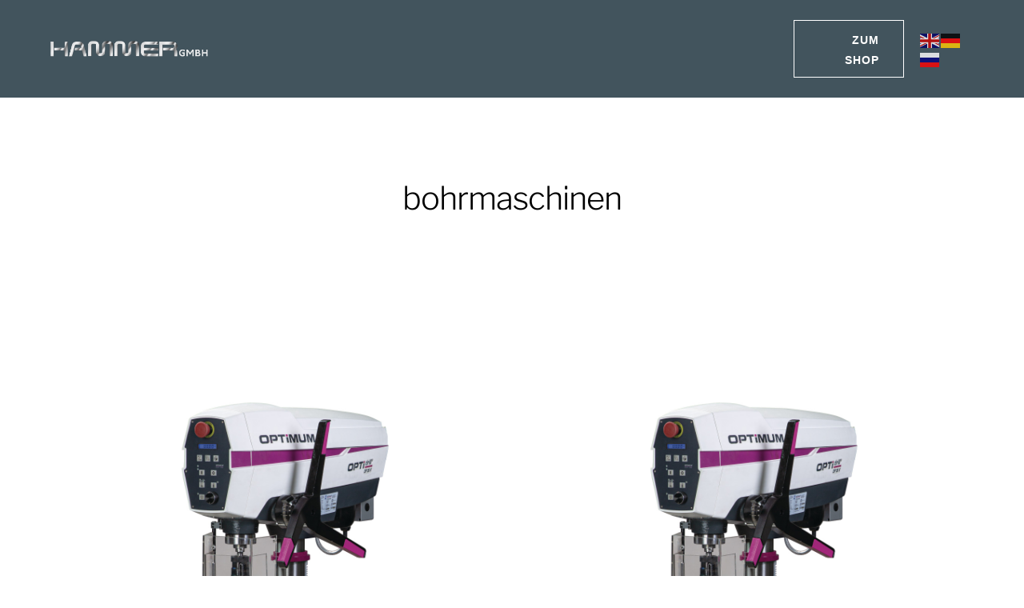

--- FILE ---
content_type: text/html; charset=UTF-8
request_url: https://hammergmbh.de/category/neumaschinen/bohrmaschinen-neumaschinen/
body_size: 13823
content:
<!DOCTYPE html>
<html lang="de">
<head>
	<meta charset="UTF-8">
	<meta name="viewport" content="width=device-width, initial-scale=1.0, viewport-fit=cover" />		<script type="text/javascript">
/* <![CDATA[ */
window.koko_analytics = {"url":"https:\/\/hammergmbh.de\/koko-analytics-collect.php","site_url":"https:\/\/hammergmbh.de","post_id":-1,"use_cookie":1,"cookie_path":"\/"};
/* ]]> */
</script>
<script type="text/javascript">
/* <![CDATA[ */
var theplus_ajax_url = "https://hammergmbh.de/wp-admin/admin-ajax.php";
		var theplus_ajax_post_url = "https://hammergmbh.de/wp-admin/admin-post.php";
		var theplus_nonce = "2cefc3a9a1";
/* ]]> */
</script>
<meta name='robots' content='index, follow, max-image-preview:large, max-snippet:-1, max-video-preview:-1' />

	<!-- This site is optimized with the Yoast SEO plugin v25.2 - https://yoast.com/wordpress/plugins/seo/ -->
	<title>bohrmaschinen Archive - Hammer Werkzeugmaschinen</title>
	<link rel="canonical" href="https://hammergmbh.de/category/neumaschinen/bohrmaschinen-neumaschinen/" />
	<link rel="next" href="https://hammergmbh.de/category/neumaschinen/bohrmaschinen-neumaschinen/page/2/" />
	<meta property="og:locale" content="de_DE" />
	<meta property="og:type" content="article" />
	<meta property="og:title" content="bohrmaschinen Archive - Hammer Werkzeugmaschinen" />
	<meta property="og:url" content="https://hammergmbh.de/category/neumaschinen/bohrmaschinen-neumaschinen/" />
	<meta property="og:site_name" content="Hammer Werkzeugmaschinen" />
	<meta name="twitter:card" content="summary_large_image" />
	<script type="application/ld+json" class="yoast-schema-graph">{"@context":"https://schema.org","@graph":[{"@type":"CollectionPage","@id":"https://hammergmbh.de/category/neumaschinen/bohrmaschinen-neumaschinen/","url":"https://hammergmbh.de/category/neumaschinen/bohrmaschinen-neumaschinen/","name":"bohrmaschinen Archive - Hammer Werkzeugmaschinen","isPartOf":{"@id":"https://hammergmbh.de/#website"},"primaryImageOfPage":{"@id":"https://hammergmbh.de/category/neumaschinen/bohrmaschinen-neumaschinen/#primaryimage"},"image":{"@id":"https://hammergmbh.de/category/neumaschinen/bohrmaschinen-neumaschinen/#primaryimage"},"thumbnailUrl":"https://hammergmbh.de/wp-content/uploads/2024/03/3020675T_H.jpg","breadcrumb":{"@id":"https://hammergmbh.de/category/neumaschinen/bohrmaschinen-neumaschinen/#breadcrumb"},"inLanguage":"de"},{"@type":"ImageObject","inLanguage":"de","@id":"https://hammergmbh.de/category/neumaschinen/bohrmaschinen-neumaschinen/#primaryimage","url":"https://hammergmbh.de/wp-content/uploads/2024/03/3020675T_H.jpg","contentUrl":"https://hammergmbh.de/wp-content/uploads/2024/03/3020675T_H.jpg","width":1200,"height":1200},{"@type":"BreadcrumbList","@id":"https://hammergmbh.de/category/neumaschinen/bohrmaschinen-neumaschinen/#breadcrumb","itemListElement":[{"@type":"ListItem","position":1,"name":"Startseite","item":"https://hammergmbh.de/"},{"@type":"ListItem","position":2,"name":"Neumaschinen","item":"https://hammergmbh.de/category/neumaschinen/"},{"@type":"ListItem","position":3,"name":"bohrmaschinen"}]},{"@type":"WebSite","@id":"https://hammergmbh.de/#website","url":"https://hammergmbh.de/","name":"Hammer Werkzeugmaschinen","description":"Eine weitere WordPress-Website","potentialAction":[{"@type":"SearchAction","target":{"@type":"EntryPoint","urlTemplate":"https://hammergmbh.de/?s={search_term_string}"},"query-input":{"@type":"PropertyValueSpecification","valueRequired":true,"valueName":"search_term_string"}}],"inLanguage":"de"}]}</script>
	<!-- / Yoast SEO plugin. -->


<link rel="alternate" type="application/rss+xml" title="Hammer Werkzeugmaschinen &raquo; Feed" href="https://hammergmbh.de/feed/" />
<link rel="alternate" type="application/rss+xml" title="Hammer Werkzeugmaschinen &raquo; bohrmaschinen Kategorie-Feed" href="https://hammergmbh.de/category/neumaschinen/bohrmaschinen-neumaschinen/feed/" />
<style id='wp-img-auto-sizes-contain-inline-css' type='text/css'>
img:is([sizes=auto i],[sizes^="auto," i]){contain-intrinsic-size:3000px 1500px}
/*# sourceURL=wp-img-auto-sizes-contain-inline-css */
</style>
<style id='wp-emoji-styles-inline-css' type='text/css'>

	img.wp-smiley, img.emoji {
		display: inline !important;
		border: none !important;
		box-shadow: none !important;
		height: 1em !important;
		width: 1em !important;
		margin: 0 0.07em !important;
		vertical-align: -0.1em !important;
		background: none !important;
		padding: 0 !important;
	}
/*# sourceURL=wp-emoji-styles-inline-css */
</style>
<style id='classic-theme-styles-inline-css' type='text/css'>
/*! This file is auto-generated */
.wp-block-button__link{color:#fff;background-color:#32373c;border-radius:9999px;box-shadow:none;text-decoration:none;padding:calc(.667em + 2px) calc(1.333em + 2px);font-size:1.125em}.wp-block-file__button{background:#32373c;color:#fff;text-decoration:none}
/*# sourceURL=/wp-includes/css/classic-themes.min.css */
</style>
<link rel='stylesheet' id='cmplz-general-css' href='https://hammergmbh.de/wp-content/plugins/complianz-gdpr/assets/css/cookieblocker.min.css?ver=1748861319' type='text/css' media='all' />
<link rel='stylesheet' id='theplus-front-css-css' href='//hammergmbh.de/wp-content/uploads/theplus-addons/theplus-term-22.min.css?ver=1761293043' type='text/css' media='all' />
<link rel='stylesheet' id='hamilton-fonts-css' href='https://hammergmbh.de/wp-content/themes/hamilton/assets/css/fonts.css?ver=6.9' type='text/css' media='all' />
<link rel='stylesheet' id='hamilton-style-css' href='https://hammergmbh.de/wp-content/themes/hamilton/style.css?ver=2.1.2' type='text/css' media='all' />
<link rel='stylesheet' id='elementor-frontend-css' href='https://hammergmbh.de/wp-content/plugins/elementor/assets/css/frontend.min.css?ver=3.29.1' type='text/css' media='all' />
<link rel='stylesheet' id='widget-image-css' href='https://hammergmbh.de/wp-content/plugins/elementor/assets/css/widget-image.min.css?ver=3.29.1' type='text/css' media='all' />
<link rel='stylesheet' id='e-sticky-css' href='https://hammergmbh.de/wp-content/plugins/elementor-pro/assets/css/modules/sticky.min.css?ver=3.29.1' type='text/css' media='all' />
<link rel='stylesheet' id='widget-heading-css' href='https://hammergmbh.de/wp-content/plugins/elementor/assets/css/widget-heading.min.css?ver=3.29.1' type='text/css' media='all' />
<link rel='stylesheet' id='widget-price-list-css' href='https://hammergmbh.de/wp-content/plugins/elementor-pro/assets/css/widget-price-list.min.css?ver=3.29.1' type='text/css' media='all' />
<link rel='stylesheet' id='widget-form-css' href='https://hammergmbh.de/wp-content/plugins/elementor-pro/assets/css/widget-form.min.css?ver=3.29.1' type='text/css' media='all' />
<link rel='stylesheet' id='widget-social-icons-css' href='https://hammergmbh.de/wp-content/plugins/elementor/assets/css/widget-social-icons.min.css?ver=3.29.1' type='text/css' media='all' />
<link rel='stylesheet' id='e-apple-webkit-css' href='https://hammergmbh.de/wp-content/plugins/elementor/assets/css/conditionals/apple-webkit.min.css?ver=3.29.1' type='text/css' media='all' />
<link rel='stylesheet' id='elementor-icons-css' href='https://hammergmbh.de/wp-content/plugins/elementor/assets/lib/eicons/css/elementor-icons.min.css?ver=5.40.0' type='text/css' media='all' />
<link rel='stylesheet' id='elementor-post-13-css' href='https://hammergmbh.de/wp-content/uploads/elementor/css/post-13.css?ver=1748863087' type='text/css' media='all' />
<link rel='stylesheet' id='elementor-post-114-css' href='https://hammergmbh.de/wp-content/uploads/elementor/css/post-114.css?ver=1748863088' type='text/css' media='all' />
<link rel='stylesheet' id='elementor-post-439-css' href='https://hammergmbh.de/wp-content/uploads/elementor/css/post-439.css?ver=1748863088' type='text/css' media='all' />
<link rel='stylesheet' id='eael-general-css' href='https://hammergmbh.de/wp-content/plugins/essential-addons-for-elementor-lite/assets/front-end/css/view/general.min.css?ver=6.1.15' type='text/css' media='all' />
<link rel='stylesheet' id='elementor-gf-local-roboto-css' href='https://hammergmbh.de/wp-content/uploads/elementor/google-fonts/css/roboto.css?ver=1748861823' type='text/css' media='all' />
<link rel='stylesheet' id='elementor-gf-local-robotoslab-css' href='https://hammergmbh.de/wp-content/uploads/elementor/google-fonts/css/robotoslab.css?ver=1748861832' type='text/css' media='all' />
<link rel='stylesheet' id='elementor-icons-shared-0-css' href='https://hammergmbh.de/wp-content/plugins/elementor/assets/lib/font-awesome/css/fontawesome.min.css?ver=5.15.3' type='text/css' media='all' />
<link rel='stylesheet' id='elementor-icons-fa-brands-css' href='https://hammergmbh.de/wp-content/plugins/elementor/assets/lib/font-awesome/css/brands.min.css?ver=5.15.3' type='text/css' media='all' />
<script type="text/javascript" src="https://hammergmbh.de/?da4e474b3ee2e0dea9420712c2b07adc&amp;ver=6.9" id="da4e474b3ee2e0dea9420712c2b07adc-js"></script>
<script type="text/javascript" id="omgf-frontend-js-extra">
/* <![CDATA[ */
var omgf_frontend_i18n = {"info_box_alert_text":"Google Fonts were found on this page. Click here for more information.","info_box_notice_text":"There are potential issues in your configuration that require your attention.","info_box_admin_url":"https://hammergmbh.de/wp-admin/options-general.php?page=optimize-webfonts","ajax_url":"https://hammergmbh.de/wp-admin/admin-ajax.php","nonce":"fa56046518"};
//# sourceURL=omgf-frontend-js-extra
/* ]]> */
</script>
<script type="text/javascript" src="https://hammergmbh.de/wp-content/plugins/host-webfonts-local/assets/js/omgf-frontend.min.js?ver=1748861376" id="omgf-frontend-js" defer="defer" data-wp-strategy="defer"></script>
<script type="text/javascript" src="https://hammergmbh.de/wp-includes/js/jquery/jquery.min.js?ver=3.7.1" id="jquery-core-js"></script>
<script type="text/javascript" src="https://hammergmbh.de/wp-includes/js/jquery/jquery-migrate.min.js?ver=3.4.1" id="jquery-migrate-js"></script>
<link rel="https://api.w.org/" href="https://hammergmbh.de/wp-json/" /><link rel="alternate" title="JSON" type="application/json" href="https://hammergmbh.de/wp-json/wp/v2/categories/22" /><link rel="EditURI" type="application/rsd+xml" title="RSD" href="https://hammergmbh.de/xmlrpc.php?rsd" />
<meta name="generator" content="WordPress 6.9" />
		<style>*:not(.elementor-editor-active) .plus-conditions--hidden {display: none;}</style> 
		<!-- Analytics by WP Statistics - https://wp-statistics.com -->
		<script>jQuery( 'html' ).removeClass( 'no-js' ).addClass( 'js' );</script>
		<meta name="generator" content="Elementor 3.29.1; features: additional_custom_breakpoints, e_local_google_fonts; settings: css_print_method-external, google_font-enabled, font_display-auto">
			<style>
				.e-con.e-parent:nth-of-type(n+4):not(.e-lazyloaded):not(.e-no-lazyload),
				.e-con.e-parent:nth-of-type(n+4):not(.e-lazyloaded):not(.e-no-lazyload) * {
					background-image: none !important;
				}
				@media screen and (max-height: 1024px) {
					.e-con.e-parent:nth-of-type(n+3):not(.e-lazyloaded):not(.e-no-lazyload),
					.e-con.e-parent:nth-of-type(n+3):not(.e-lazyloaded):not(.e-no-lazyload) * {
						background-image: none !important;
					}
				}
				@media screen and (max-height: 640px) {
					.e-con.e-parent:nth-of-type(n+2):not(.e-lazyloaded):not(.e-no-lazyload),
					.e-con.e-parent:nth-of-type(n+2):not(.e-lazyloaded):not(.e-no-lazyload) * {
						background-image: none !important;
					}
				}
			</style>
			<link rel="icon" href="https://hammergmbh.de/wp-content/uploads/2020/10/cropped-hammer-gmbh-32x32.png" sizes="32x32" />
<link rel="icon" href="https://hammergmbh.de/wp-content/uploads/2020/10/cropped-hammer-gmbh-192x192.png" sizes="192x192" />
<link rel="apple-touch-icon" href="https://hammergmbh.de/wp-content/uploads/2020/10/cropped-hammer-gmbh-180x180.png" />
<meta name="msapplication-TileImage" content="https://hammergmbh.de/wp-content/uploads/2020/10/cropped-hammer-gmbh-270x270.png" />
		<style type="text/css" id="wp-custom-css">
			
.text-content-block h1 {
	font-size: 26px;

}

.text-content-block h2 {
	font-size: 24px;}

.text-content-block h3 {
	font-size: 22px;}

.text-content-block h4 {
	font-size: 20px;

}

@media (min-width: 767px) {
.text-content-block h1 {
	font-size: 34px;

}
	.text-content-block h2 {
	font-size: 28px;}
	.text-content-block h3 {
	font-size: 26px;}
	.text-content-block h4 {
	font-size: 22px;

}
}

@media (min-width: 1200px) {
.text-content-block h1 {
	font-size: 40px;

}
	
	.text-content-block h2 {
	font-size: 32px;}
	
		.text-content-block h3 {
	font-size: 28px;}
	
	.text-content-block h4 {
	font-size: 24px;

}
}		</style>
		</head>
<body data-rsssl=1 data-cmplz=2 class="archive category category-bohrmaschinen-neumaschinen category-22 wp-theme-hamilton elementor-default elementor-kit-13">
		<div data-elementor-type="header" data-elementor-id="114" class="elementor elementor-114 elementor-location-header" data-elementor-post-type="elementor_library">
					<section data-particle_enable="false" data-particle-mobile-disabled="false" class="elementor-section elementor-top-section elementor-element elementor-element-df2642a elementor-hidden-tablet elementor-hidden-phone elementor-section-boxed elementor-section-height-default elementor-section-height-default" data-id="df2642a" data-element_type="section" data-settings="{&quot;background_background&quot;:&quot;classic&quot;,&quot;sticky&quot;:&quot;top&quot;,&quot;sticky_on&quot;:[&quot;desktop&quot;,&quot;tablet&quot;,&quot;mobile&quot;],&quot;sticky_offset&quot;:0,&quot;sticky_effects_offset&quot;:0,&quot;sticky_anchor_link_offset&quot;:0}">
						<div class="elementor-container elementor-column-gap-default">
					<div class="elementor-column elementor-col-100 elementor-top-column elementor-element elementor-element-61dac80" data-id="61dac80" data-element_type="column">
			<div class="elementor-widget-wrap elementor-element-populated">
						<section data-particle_enable="false" data-particle-mobile-disabled="false" class="elementor-section elementor-inner-section elementor-element elementor-element-7f7f3f9 elementor-section-full_width elementor-section-height-default elementor-section-height-default" data-id="7f7f3f9" data-element_type="section">
						<div class="elementor-container elementor-column-gap-default">
					<div class="elementor-column elementor-col-25 elementor-inner-column elementor-element elementor-element-c5755f6" data-id="c5755f6" data-element_type="column">
			<div class="elementor-widget-wrap elementor-element-populated">
						<div class="elementor-element elementor-element-4083199 elementor-widget elementor-widget-image" data-id="4083199" data-element_type="widget" data-widget_type="image.default">
				<div class="elementor-widget-container">
																<a href="https://hammergmbh.de/">
							<img width="560" height="74" src="https://hammergmbh.de/wp-content/uploads/2020/10/hammer-logo.png" class="attachment-large size-large wp-image-350" alt="" srcset="https://hammergmbh.de/wp-content/uploads/2020/10/hammer-logo.png 1000w, https://hammergmbh.de/wp-content/uploads/2020/10/hammer-logo-300x40.png 300w, https://hammergmbh.de/wp-content/uploads/2020/10/hammer-logo-768x101.png 768w" sizes="(max-width: 560px) 100vw, 560px" />								</a>
															</div>
				</div>
					</div>
		</div>
				<div class="elementor-column elementor-col-25 elementor-inner-column elementor-element elementor-element-9d05275" data-id="9d05275" data-element_type="column">
			<div class="elementor-widget-wrap">
							</div>
		</div>
				<div class="elementor-column elementor-col-25 elementor-inner-column elementor-element elementor-element-d864586" data-id="d864586" data-element_type="column">
			<div class="elementor-widget-wrap elementor-element-populated">
						<div class="elementor-element elementor-element-efde734 elementor-widget elementor-widget-tp-button" data-id="efde734" data-element_type="widget" data-widget_type="tp-button.default">
				<div class="elementor-widget-container">
					<div class="pt-plus-button-wrapper   text-right "><div class="button_parallax "><div id="button697251f3c8640"  class=" text-right ts-button content_hover_effect  " ><div class="pt_plus_button btn697251f3c863e button-style-13  hover-left   "  ><div class="animted-content-inner "><a href="https://www.ebay.de/str/werkzeugbox" target="_blank" class="button-link-wrap " role="button" data-hover="zum Shop"  ><span>zum Shop</span></a></div></div></div></div></div>				</div>
				</div>
					</div>
		</div>
				<div class="elementor-column elementor-col-25 elementor-inner-column elementor-element elementor-element-bfaf9cb" data-id="bfaf9cb" data-element_type="column">
			<div class="elementor-widget-wrap elementor-element-populated">
						<div class="elementor-element elementor-element-68c3708 elementor-widget elementor-widget-shortcode" data-id="68c3708" data-element_type="widget" data-widget_type="shortcode.default">
				<div class="elementor-widget-container">
							<div class="elementor-shortcode"><div class="gtranslate_wrapper" id="gt-wrapper-22528364"></div></div>
						</div>
				</div>
					</div>
		</div>
					</div>
		</section>
					</div>
		</div>
					</div>
		</section>
				<section data-particle_enable="false" data-particle-mobile-disabled="false" class="elementor-section elementor-top-section elementor-element elementor-element-e8567f8 elementor-section-full_width elementor-hidden-desktop elementor-section-height-default elementor-section-height-default" data-id="e8567f8" data-element_type="section" data-settings="{&quot;background_background&quot;:&quot;classic&quot;,&quot;sticky&quot;:&quot;top&quot;,&quot;sticky_on&quot;:[&quot;desktop&quot;,&quot;tablet&quot;,&quot;mobile&quot;],&quot;sticky_offset&quot;:0,&quot;sticky_effects_offset&quot;:0,&quot;sticky_anchor_link_offset&quot;:0}">
						<div class="elementor-container elementor-column-gap-default">
					<div class="elementor-column elementor-col-100 elementor-top-column elementor-element elementor-element-81b3f68" data-id="81b3f68" data-element_type="column">
			<div class="elementor-widget-wrap elementor-element-populated">
						<section data-particle_enable="false" data-particle-mobile-disabled="false" class="elementor-section elementor-inner-section elementor-element elementor-element-d658346 elementor-section-full_width elementor-section-height-default elementor-section-height-default" data-id="d658346" data-element_type="section">
						<div class="elementor-container elementor-column-gap-default">
					<div class="elementor-column elementor-col-50 elementor-inner-column elementor-element elementor-element-9d76180" data-id="9d76180" data-element_type="column">
			<div class="elementor-widget-wrap elementor-element-populated">
						<div class="elementor-element elementor-element-91b5c78 elementor-widget elementor-widget-image" data-id="91b5c78" data-element_type="widget" data-widget_type="image.default">
				<div class="elementor-widget-container">
																<a href="https://hammergmbh.de/">
							<img width="560" height="74" src="https://hammergmbh.de/wp-content/uploads/2020/10/hammer-logo.png" class="attachment-large size-large wp-image-350" alt="" srcset="https://hammergmbh.de/wp-content/uploads/2020/10/hammer-logo.png 1000w, https://hammergmbh.de/wp-content/uploads/2020/10/hammer-logo-300x40.png 300w, https://hammergmbh.de/wp-content/uploads/2020/10/hammer-logo-768x101.png 768w" sizes="(max-width: 560px) 100vw, 560px" />								</a>
															</div>
				</div>
					</div>
		</div>
				<div class="elementor-column elementor-col-50 elementor-inner-column elementor-element elementor-element-3bb2d3a" data-id="3bb2d3a" data-element_type="column">
			<div class="elementor-widget-wrap elementor-element-populated">
						<div class="elementor-element elementor-element-7701c76 elementor-view-default elementor-widget elementor-widget-icon" data-id="7701c76" data-element_type="widget" data-widget_type="icon.default">
				<div class="elementor-widget-container">
							<div class="elementor-icon-wrapper">
			<a class="elementor-icon" href="#elementor-action%3Aaction%3Dpopup%3Aopen%26settings%3DeyJpZCI6IjEwMTgiLCJ0b2dnbGUiOmZhbHNlfQ%3D%3D">
			<svg xmlns="http://www.w3.org/2000/svg" xmlns:xlink="http://www.w3.org/1999/xlink" id="Capa_1" x="0px" y="0px" viewBox="0 0 384.97 384.97" style="enable-background:new 0 0 384.97 384.97;" xml:space="preserve"><g>	<g id="Menu_1_">		<path d="M12.03,120.303h360.909c6.641,0,12.03-5.39,12.03-12.03c0-6.641-5.39-12.03-12.03-12.03H12.03    c-6.641,0-12.03,5.39-12.03,12.03C0,114.913,5.39,120.303,12.03,120.303z"></path>		<path d="M372.939,180.455H12.03c-6.641,0-12.03,5.39-12.03,12.03s5.39,12.03,12.03,12.03h360.909c6.641,0,12.03-5.39,12.03-12.03    S379.58,180.455,372.939,180.455z"></path>		<path d="M372.939,264.667H132.333c-6.641,0-12.03,5.39-12.03,12.03c0,6.641,5.39,12.03,12.03,12.03h240.606    c6.641,0,12.03-5.39,12.03-12.03C384.97,270.056,379.58,264.667,372.939,264.667z"></path>	</g>	<g>	</g>	<g>	</g>	<g>	</g>	<g>	</g>	<g>	</g>	<g>	</g></g><g></g><g></g><g></g><g></g><g></g><g></g><g></g><g></g><g></g><g></g><g></g><g></g><g></g><g></g><g></g></svg>			</a>
		</div>
						</div>
				</div>
					</div>
		</div>
					</div>
		</section>
					</div>
		</div>
					</div>
		</section>
				<section data-particle_enable="false" data-particle-mobile-disabled="false" class="elementor-section elementor-top-section elementor-element elementor-element-d38498c elementor-section-boxed elementor-section-height-default elementor-section-height-default" data-id="d38498c" data-element_type="section">
						<div class="elementor-container elementor-column-gap-default">
					<div class="elementor-column elementor-col-100 elementor-top-column elementor-element elementor-element-3642744" data-id="3642744" data-element_type="column">
			<div class="elementor-widget-wrap">
							</div>
		</div>
					</div>
		</section>
				</div>
		
<div class="section-inner">

	
		<header class="page-header fade-block">
			<div>

									<h1 class="title">bohrmaschinen</h1>
				
				
				
			</div>
		</header><!-- .page-header -->

	
	
		<div class="posts" id="posts">

			
<a class="post-preview tracker post-4474 post type-post status-publish format-standard has-post-thumbnail hentry category-bohrmaschinen-neumaschinen category-neumaschinen tag-bohrmaschine tag-hammer tag-hammerwerkzeugmaschinen tag-industrie tag-optimum tag-werkzeugmaschine has-thumbnail" id="post-4474" href="https://hammergmbh.de/saeulenbohrmaschine-optidril-dp-33v/">
	
	<div class="preview-image" style="background-image: url( https://hammergmbh.de/wp-content/uploads/2024/03/3020675T_H.jpg );">
		<img fetchpriority="high" width="1200" height="1200" src="https://hammergmbh.de/wp-content/uploads/2024/03/3020675T_H.jpg" class="attachment-hamilton_preview-image size-hamilton_preview-image wp-post-image" alt="" decoding="async" srcset="https://hammergmbh.de/wp-content/uploads/2024/03/3020675T_H.jpg 1200w, https://hammergmbh.de/wp-content/uploads/2024/03/3020675T_H-300x300.jpg 300w, https://hammergmbh.de/wp-content/uploads/2024/03/3020675T_H-1024x1024.jpg 1024w, https://hammergmbh.de/wp-content/uploads/2024/03/3020675T_H-150x150.jpg 150w, https://hammergmbh.de/wp-content/uploads/2024/03/3020675T_H-768x768.jpg 768w, https://hammergmbh.de/wp-content/uploads/2024/03/3020675T_H-700x700.jpg 700w" sizes="(max-width: 1200px) 100vw, 1200px" />	</div>
	
	<header class="preview-header">
	
			
		<h2 class="title">Säulenbohrmaschine OPTIdrill DP 33V</h2>	
	</header>

</a>
<a class="post-preview tracker post-4460 post type-post status-publish format-standard has-post-thumbnail hentry category-bohrmaschinen-neumaschinen category-neumaschinen tag-bohrmaschine tag-hammer tag-hammerwerkzeugmaschinen tag-industrie tag-optimum tag-werkzeugmaschine has-thumbnail" id="post-4460" href="https://hammergmbh.de/saeulenbohrmaschine-optidril-dp-26-t/">
	
	<div class="preview-image" style="background-image: url( https://hammergmbh.de/wp-content/uploads/2024/03/3020675T_H.jpg );">
		<img fetchpriority="high" width="1200" height="1200" src="https://hammergmbh.de/wp-content/uploads/2024/03/3020675T_H.jpg" class="attachment-hamilton_preview-image size-hamilton_preview-image wp-post-image" alt="" decoding="async" srcset="https://hammergmbh.de/wp-content/uploads/2024/03/3020675T_H.jpg 1200w, https://hammergmbh.de/wp-content/uploads/2024/03/3020675T_H-300x300.jpg 300w, https://hammergmbh.de/wp-content/uploads/2024/03/3020675T_H-1024x1024.jpg 1024w, https://hammergmbh.de/wp-content/uploads/2024/03/3020675T_H-150x150.jpg 150w, https://hammergmbh.de/wp-content/uploads/2024/03/3020675T_H-768x768.jpg 768w, https://hammergmbh.de/wp-content/uploads/2024/03/3020675T_H-700x700.jpg 700w" sizes="(max-width: 1200px) 100vw, 1200px" />	</div>
	
	<header class="preview-header">
	
			
		<h2 class="title">Säulenbohrmaschine OPTIdril DP 26V &#8211; T</h2>	
	</header>

</a>
<a class="post-preview tracker post-4447 post type-post status-publish format-standard has-post-thumbnail hentry category-bohrmaschinen-neumaschinen category-neumaschinen tag-bohrmaschine tag-hammer tag-hammerwerkzeugmaschinen tag-industrie tag-optimum tag-werkzeugmaschine has-thumbnail" id="post-4447" href="https://hammergmbh.de/getriebebohrmaschine-optidrill-dh-45-v/">
	
	<div class="preview-image" style="background-image: url( https://hammergmbh.de/wp-content/uploads/2024/03/3034262_H.jpg );">
		<img width="1200" height="1200" src="https://hammergmbh.de/wp-content/uploads/2024/03/3034262_H.jpg" class="attachment-hamilton_preview-image size-hamilton_preview-image wp-post-image" alt="" decoding="async" srcset="https://hammergmbh.de/wp-content/uploads/2024/03/3034262_H.jpg 1200w, https://hammergmbh.de/wp-content/uploads/2024/03/3034262_H-300x300.jpg 300w, https://hammergmbh.de/wp-content/uploads/2024/03/3034262_H-1024x1024.jpg 1024w, https://hammergmbh.de/wp-content/uploads/2024/03/3034262_H-150x150.jpg 150w, https://hammergmbh.de/wp-content/uploads/2024/03/3034262_H-768x768.jpg 768w, https://hammergmbh.de/wp-content/uploads/2024/03/3034262_H-700x700.jpg 700w" sizes="(max-width: 1200px) 100vw, 1200px" />	</div>
	
	<header class="preview-header">
	
			
		<h2 class="title">Getriebebohrmaschine OPTIdrill DH 45 V</h2>	
	</header>

</a>
<a class="post-preview tracker post-2150 post type-post status-publish format-standard has-post-thumbnail hentry category-bohrmaschinen-neumaschinen category-neumaschinen tag-alzmetall tag-bohren tag-bohrmaschine tag-industrie tag-itronic tag-metall tag-werkzeugmaschine has-thumbnail" id="post-2150" href="https://hammergmbh.de/saeulenbohrmaschine-alzmetall-ax4-itronic/">
	
	<div class="preview-image" style="background-image: url( https://hammergmbh.de/wp-content/uploads/2021/02/AX4iTronic.jpg );">
		<img loading="lazy" width="800" height="1200" src="https://hammergmbh.de/wp-content/uploads/2021/02/AX4iTronic.jpg" class="attachment-hamilton_preview-image size-hamilton_preview-image wp-post-image" alt="" decoding="async" srcset="https://hammergmbh.de/wp-content/uploads/2021/02/AX4iTronic.jpg 800w, https://hammergmbh.de/wp-content/uploads/2021/02/AX4iTronic-200x300.jpg 200w, https://hammergmbh.de/wp-content/uploads/2021/02/AX4iTronic-683x1024.jpg 683w, https://hammergmbh.de/wp-content/uploads/2021/02/AX4iTronic-768x1152.jpg 768w" sizes="(max-width: 800px) 100vw, 800px" />	</div>
	
	<header class="preview-header">
	
			
		<h2 class="title">Säulenbohrmaschine Alzmetall AX4 iTronic</h2>	
	</header>

</a>
<a class="post-preview tracker post-2120 post type-post status-publish format-standard has-post-thumbnail hentry category-bohrmaschinen-neumaschinen category-neumaschinen tag-alzmetall tag-bohren tag-bohrmaschine tag-industrie tag-itronic tag-metall tag-werkzeugmaschine has-thumbnail" id="post-2120" href="https://hammergmbh.de/saeulenbohrmaschine-alzmetall-ax3-itronic-v/">
	
	<div class="preview-image" style="background-image: url( https://hammergmbh.de/wp-content/uploads/2021/02/AX2iTronic.jpg );">
		<img loading="lazy" width="800" height="800" src="https://hammergmbh.de/wp-content/uploads/2021/02/AX2iTronic.jpg" class="attachment-hamilton_preview-image size-hamilton_preview-image wp-post-image" alt="" decoding="async" srcset="https://hammergmbh.de/wp-content/uploads/2021/02/AX2iTronic.jpg 800w, https://hammergmbh.de/wp-content/uploads/2021/02/AX2iTronic-300x300.jpg 300w, https://hammergmbh.de/wp-content/uploads/2021/02/AX2iTronic-150x150.jpg 150w, https://hammergmbh.de/wp-content/uploads/2021/02/AX2iTronic-768x768.jpg 768w, https://hammergmbh.de/wp-content/uploads/2021/02/AX2iTronic-700x700.jpg 700w" sizes="(max-width: 800px) 100vw, 800px" />	</div>
	
	<header class="preview-header">
	
			
		<h2 class="title">Säulenbohrmaschine Alzmetall AX3 iTronic-V</h2>	
	</header>

</a>
<a class="post-preview tracker post-2105 post type-post status-publish format-standard has-post-thumbnail hentry category-bohrmaschinen-neumaschinen category-neumaschinen tag-alzmetall tag-bohren tag-bohrmaschine tag-industrie tag-itronic tag-metall tag-werkzeugmaschine has-thumbnail" id="post-2105" href="https://hammergmbh.de/saeulenbohrmaschine-alzmetall-ax3-itronic/">
	
	<div class="preview-image" style="background-image: url( https://hammergmbh.de/wp-content/uploads/2021/02/AX2iTronic.jpg );">
		<img loading="lazy" width="800" height="800" src="https://hammergmbh.de/wp-content/uploads/2021/02/AX2iTronic.jpg" class="attachment-hamilton_preview-image size-hamilton_preview-image wp-post-image" alt="" decoding="async" srcset="https://hammergmbh.de/wp-content/uploads/2021/02/AX2iTronic.jpg 800w, https://hammergmbh.de/wp-content/uploads/2021/02/AX2iTronic-300x300.jpg 300w, https://hammergmbh.de/wp-content/uploads/2021/02/AX2iTronic-150x150.jpg 150w, https://hammergmbh.de/wp-content/uploads/2021/02/AX2iTronic-768x768.jpg 768w, https://hammergmbh.de/wp-content/uploads/2021/02/AX2iTronic-700x700.jpg 700w" sizes="(max-width: 800px) 100vw, 800px" />	</div>
	
	<header class="preview-header">
	
			
		<h2 class="title">Säulenbohrmaschine Alzmetall AX3 iTronic</h2>	
	</header>

</a>
<a class="post-preview tracker post-2080 post type-post status-publish format-standard has-post-thumbnail hentry category-bohrmaschinen-neumaschinen category-neumaschinen tag-alzmetall tag-bohren tag-bohrmaschine tag-industrie tag-itronic tag-metall tag-werkzeugmaschine has-thumbnail" id="post-2080" href="https://hammergmbh.de/saeulenbohrmaschine-alzmetall-alzstar-30-itronic/">
	
	<div class="preview-image" style="background-image: url( https://hammergmbh.de/wp-content/uploads/2021/02/AX2iTronic.jpg );">
		<img loading="lazy" width="800" height="800" src="https://hammergmbh.de/wp-content/uploads/2021/02/AX2iTronic.jpg" class="attachment-hamilton_preview-image size-hamilton_preview-image wp-post-image" alt="" decoding="async" srcset="https://hammergmbh.de/wp-content/uploads/2021/02/AX2iTronic.jpg 800w, https://hammergmbh.de/wp-content/uploads/2021/02/AX2iTronic-300x300.jpg 300w, https://hammergmbh.de/wp-content/uploads/2021/02/AX2iTronic-150x150.jpg 150w, https://hammergmbh.de/wp-content/uploads/2021/02/AX2iTronic-768x768.jpg 768w, https://hammergmbh.de/wp-content/uploads/2021/02/AX2iTronic-700x700.jpg 700w" sizes="(max-width: 800px) 100vw, 800px" />	</div>
	
	<header class="preview-header">
	
			
		<h2 class="title">Säulenbohrmaschine Alzmetall AX2 iTronic</h2>	
	</header>

</a>
<a class="post-preview tracker post-2067 post type-post status-publish format-standard has-post-thumbnail hentry category-bohrmaschinen-neumaschinen category-neumaschinen tag-alzmetall tag-bohren tag-bohrmaschine tag-industrie tag-itronic tag-metall tag-werkzeugmaschine has-thumbnail" id="post-2067" href="https://hammergmbh.de/saeulenohrmaschine-alzmetall-alzstar-23-itronic-2/">
	
	<div class="preview-image" style="background-image: url( https://hammergmbh.de/wp-content/uploads/2021/02/alzstar-23-itronic.jpg );">
		<img loading="lazy" width="800" height="800" src="https://hammergmbh.de/wp-content/uploads/2021/02/alzstar-23-itronic.jpg" class="attachment-hamilton_preview-image size-hamilton_preview-image wp-post-image" alt="" decoding="async" srcset="https://hammergmbh.de/wp-content/uploads/2021/02/alzstar-23-itronic.jpg 800w, https://hammergmbh.de/wp-content/uploads/2021/02/alzstar-23-itronic-300x300.jpg 300w, https://hammergmbh.de/wp-content/uploads/2021/02/alzstar-23-itronic-150x150.jpg 150w, https://hammergmbh.de/wp-content/uploads/2021/02/alzstar-23-itronic-768x768.jpg 768w, https://hammergmbh.de/wp-content/uploads/2021/02/alzstar-23-itronic-700x700.jpg 700w" sizes="(max-width: 800px) 100vw, 800px" />	</div>
	
	<header class="preview-header">
	
			
		<h2 class="title">Säulenbohrmaschine Alzmetall Alzstar 30 iTronic</h2>	
	</header>

</a>
<a class="post-preview tracker post-2049 post type-post status-publish format-standard has-post-thumbnail hentry category-bohrmaschinen-neumaschinen category-neumaschinen tag-alzmetall tag-bohren tag-bohrmaschine tag-industrie tag-itronic tag-metall tag-werkzeugmaschine has-thumbnail" id="post-2049" href="https://hammergmbh.de/saeulenohrmaschine-alzmetall-alzstar-23-itronic/">
	
	<div class="preview-image" style="background-image: url( https://hammergmbh.de/wp-content/uploads/2021/02/alzstar-23-itronic.jpg );">
		<img loading="lazy" width="800" height="800" src="https://hammergmbh.de/wp-content/uploads/2021/02/alzstar-23-itronic.jpg" class="attachment-hamilton_preview-image size-hamilton_preview-image wp-post-image" alt="" decoding="async" srcset="https://hammergmbh.de/wp-content/uploads/2021/02/alzstar-23-itronic.jpg 800w, https://hammergmbh.de/wp-content/uploads/2021/02/alzstar-23-itronic-300x300.jpg 300w, https://hammergmbh.de/wp-content/uploads/2021/02/alzstar-23-itronic-150x150.jpg 150w, https://hammergmbh.de/wp-content/uploads/2021/02/alzstar-23-itronic-768x768.jpg 768w, https://hammergmbh.de/wp-content/uploads/2021/02/alzstar-23-itronic-700x700.jpg 700w" sizes="(max-width: 800px) 100vw, 800px" />	</div>
	
	<header class="preview-header">
	
			
		<h2 class="title">Säulenohrmaschine Alzmetall Alzstar 23 iTronic</h2>	
	</header>

</a>
<a class="post-preview tracker post-2025 post type-post status-publish format-standard has-post-thumbnail hentry category-bohrmaschinen-neumaschinen category-neumaschinen tag-alzmetall tag-bohren tag-bohrmaschine tag-industrie tag-itronic tag-metall tag-werkzeugmaschine has-thumbnail" id="post-2025" href="https://hammergmbh.de/tischbohrmaschine-alzmetall-alzstar-23-t-itronic/">
	
	<div class="preview-image" style="background-image: url( https://hammergmbh.de/wp-content/uploads/2021/02/alzstar-23-t-itronic-e1614241508202.jpg );">
		<img loading="lazy" width="384" height="800" src="https://hammergmbh.de/wp-content/uploads/2021/02/alzstar-23-t-itronic-e1614241508202.jpg" class="attachment-hamilton_preview-image size-hamilton_preview-image wp-post-image" alt="" decoding="async" srcset="https://hammergmbh.de/wp-content/uploads/2021/02/alzstar-23-t-itronic-e1614241508202.jpg 384w, https://hammergmbh.de/wp-content/uploads/2021/02/alzstar-23-t-itronic-e1614241508202-144x300.jpg 144w" sizes="(max-width: 384px) 100vw, 384px" />	</div>
	
	<header class="preview-header">
	
			
		<h2 class="title">Tischbohrmaschine Alzmetall Alzstar 23-T iTronic</h2>	
	</header>

</a>
		</div><!-- .posts -->
	
	
</div><!-- .section-inner -->


	<div class="post-pagination section-inner group">
	
				
					<div class="next-posts-link">
				<h4 class="title"><a href="https://hammergmbh.de/category/neumaschinen/bohrmaschinen-neumaschinen/page/2/" >weiter</a></h4>
			</div>
		
	</div><!-- .pagination -->

		<div data-elementor-type="footer" data-elementor-id="439" class="elementor elementor-439 elementor-location-footer" data-elementor-post-type="elementor_library">
					<footer data-particle_enable="false" data-particle-mobile-disabled="false" class="elementor-section elementor-top-section elementor-element elementor-element-82e4a0d elementor-section-content-middle elementor-section-full_width elementor-section-height-default elementor-section-height-default" data-id="82e4a0d" data-element_type="section" data-settings="{&quot;background_background&quot;:&quot;gradient&quot;}">
						<div class="elementor-container elementor-column-gap-default">
					<div class="elementor-column elementor-col-100 elementor-top-column elementor-element elementor-element-ac26d8b" data-id="ac26d8b" data-element_type="column">
			<div class="elementor-widget-wrap elementor-element-populated">
						<section data-particle_enable="false" data-particle-mobile-disabled="false" class="elementor-section elementor-inner-section elementor-element elementor-element-933b486 elementor-section-boxed elementor-section-height-default elementor-section-height-default" data-id="933b486" data-element_type="section">
						<div class="elementor-container elementor-column-gap-default">
					<div class="elementor-column elementor-col-25 elementor-inner-column elementor-element elementor-element-4226f64" data-id="4226f64" data-element_type="column">
			<div class="elementor-widget-wrap elementor-element-populated">
						<div class="elementor-element elementor-element-08e6e8c elementor-widget elementor-widget-heading" data-id="08e6e8c" data-element_type="widget" data-widget_type="heading.default">
				<div class="elementor-widget-container">
					<h4 class="elementor-heading-title elementor-size-default">Adresse</h4>				</div>
				</div>
				<div class="elementor-element elementor-element-a09a6eb elementor-widget elementor-widget-text-editor" data-id="a09a6eb" data-element_type="widget" data-widget_type="text-editor.default">
				<div class="elementor-widget-container">
									<p><strong>Hammer Industrieanlagen und Werkzeugmaschinen Vertrieb GmbH</strong></p><p>Silvio Hammer<br />Geschäftsführer</p><p><span class="stm-icontext__text">Lobsdorfer Str. 8<br />09356 St. Egidien OT Kuhschnappel </span></p>								</div>
				</div>
					</div>
		</div>
				<div class="elementor-column elementor-col-25 elementor-inner-column elementor-element elementor-element-f36d8e7" data-id="f36d8e7" data-element_type="column">
			<div class="elementor-widget-wrap elementor-element-populated">
						<div class="elementor-element elementor-element-0bd6bf0 elementor-widget elementor-widget-heading" data-id="0bd6bf0" data-element_type="widget" data-widget_type="heading.default">
				<div class="elementor-widget-container">
					<h4 class="elementor-heading-title elementor-size-default">Kontakt</h4>				</div>
				</div>
				<div class="elementor-element elementor-element-3e18998 elementor-widget elementor-widget-text-editor" data-id="3e18998" data-element_type="widget" data-widget_type="text-editor.default">
				<div class="elementor-widget-container">
									<p><span class="stm-icontext__text">Telefon:  <a href="tel:0372365060">03723 65060</a><br /></span>Fax: 03723 65065</p><p><span class="stm-icontext__text">E-Mail: <a class="stm-effects_opacity" href="mailto:info@hammergmbh.de">info@hammergmbh.de </a></span></p>								</div>
				</div>
					</div>
		</div>
				<div class="elementor-column elementor-col-25 elementor-inner-column elementor-element elementor-element-b2668a0" data-id="b2668a0" data-element_type="column">
			<div class="elementor-widget-wrap elementor-element-populated">
						<div class="elementor-element elementor-element-48f5e94 elementor-widget elementor-widget-heading" data-id="48f5e94" data-element_type="widget" data-widget_type="heading.default">
				<div class="elementor-widget-container">
					<h4 class="elementor-heading-title elementor-size-default">Info</h4>				</div>
				</div>
				<div class="elementor-element elementor-element-fd65b3f elementor-widget elementor-widget-text-editor" data-id="fd65b3f" data-element_type="widget" data-widget_type="text-editor.default">
				<div class="elementor-widget-container">
									<p><a href="https://hammergmbh.de/impressum/">Impressum</a><br /><a href="https://hammergmbh.de/datenschutz/">Datenschutz</a><br /><a href="https://hammergmbh.de/agb/">AGB</a></p>								</div>
				</div>
					</div>
		</div>
				<div class="elementor-column elementor-col-25 elementor-inner-column elementor-element elementor-element-0df2c37" data-id="0df2c37" data-element_type="column">
			<div class="elementor-widget-wrap elementor-element-populated">
						<div class="elementor-element elementor-element-1832612 elementor-widget elementor-widget-heading" data-id="1832612" data-element_type="widget" data-widget_type="heading.default">
				<div class="elementor-widget-container">
					<h4 class="elementor-heading-title elementor-size-default">Öffnungszeiten</h4>				</div>
				</div>
				<div class="elementor-element elementor-element-3d92e69 elementor-widget elementor-widget-price-list" data-id="3d92e69" data-element_type="widget" data-widget_type="price-list.default">
				<div class="elementor-widget-container">
					
		<ul class="elementor-price-list">

									<li><a class="elementor-price-list-item" href="#">				
				<div class="elementor-price-list-text">
									<div class="elementor-price-list-header">
											<span class="elementor-price-list-title">
							Montag - Freitag						</span>
																		<span class="elementor-price-list-separator"></span>
																			<span class="elementor-price-list-price">08 – 15 Uhr & n.V.</span>
										</div>
												</div>
				</a></li>												<li><a class="elementor-price-list-item" href="#">				
				<div class="elementor-price-list-text">
									<div class="elementor-price-list-header">
											<span class="elementor-price-list-title">
							Samstag						</span>
																		<span class="elementor-price-list-separator"></span>
																			<span class="elementor-price-list-price">nach Vereinbarung</span>
										</div>
												</div>
				</a></li>					
		</ul>

						</div>
				</div>
					</div>
		</div>
					</div>
		</section>
				<section data-particle_enable="false" data-particle-mobile-disabled="false" class="elementor-section elementor-inner-section elementor-element elementor-element-9820ec9 elementor-section-boxed elementor-section-height-default elementor-section-height-default" data-id="9820ec9" data-element_type="section">
						<div class="elementor-container elementor-column-gap-default">
					<div class="elementor-column elementor-col-50 elementor-inner-column elementor-element elementor-element-fd488a2" data-id="fd488a2" data-element_type="column">
			<div class="elementor-widget-wrap elementor-element-populated">
						<div class="elementor-element elementor-element-0fa036f elementor-button-align-stretch elementor-widget elementor-widget-form" data-id="0fa036f" data-element_type="widget" data-settings="{&quot;step_next_label&quot;:&quot;weiter&quot;,&quot;step_previous_label&quot;:&quot;zur\u00fcck&quot;,&quot;button_width&quot;:&quot;20&quot;,&quot;step_type&quot;:&quot;number_text&quot;,&quot;step_icon_shape&quot;:&quot;circle&quot;}" data-widget_type="form.default">
				<div class="elementor-widget-container">
							<form class="elementor-form" method="post" name="Neues Formular">
			<input type="hidden" name="post_id" value="439"/>
			<input type="hidden" name="form_id" value="0fa036f"/>
			<input type="hidden" name="referer_title" value="bohrmaschinen Archive - Hammer Werkzeugmaschinen" />

			
			<div class="elementor-form-fields-wrapper elementor-labels-">
								<div class="elementor-field-type-email elementor-field-group elementor-column elementor-field-group-email elementor-col-75 elementor-field-required">
												<label for="form-field-email" class="elementor-field-label elementor-screen-only">
								E-Mail eintragen und Newsletter abonnieren							</label>
														<input size="1" type="email" name="form_fields[email]" id="form-field-email" class="elementor-field elementor-size-sm  elementor-field-textual" placeholder="E-Mail eintragen und Newsletter abonnieren" required="required">
											</div>
								<div class="elementor-field-group elementor-column elementor-field-type-submit elementor-col-20 e-form__buttons">
					<button class="elementor-button elementor-size-md" type="submit">
						<span class="elementor-button-content-wrapper">
															<span class="elementor-button-icon">
									<svg xmlns="http://www.w3.org/2000/svg" xmlns:xlink="http://www.w3.org/1999/xlink" id="Layer_1" x="0px" y="0px" viewBox="0 0 512 512" style="enable-background:new 0 0 512 512;" xml:space="preserve"><g>	<g>		<path d="M508.875,248.458l-160-160c-4.167-4.167-10.917-4.167-15.083,0c-4.167,4.167-4.167,10.917,0,15.083l141.792,141.792    H10.667C4.771,245.333,0,250.104,0,256s4.771,10.667,10.667,10.667h464.917L333.792,408.458c-4.167,4.167-4.167,10.917,0,15.083    c2.083,2.083,4.813,3.125,7.542,3.125c2.729,0,5.458-1.042,7.542-3.125l160-160C513.042,259.375,513.042,252.625,508.875,248.458z    "></path>	</g></g><g></g><g></g><g></g><g></g><g></g><g></g><g></g><g></g><g></g><g></g><g></g><g></g><g></g><g></g><g></g></svg>																	</span>
																						<span class="elementor-button-text">Senden</span>
													</span>
					</button>
				</div>
			</div>
		</form>
						</div>
				</div>
					</div>
		</div>
				<div class="elementor-column elementor-col-50 elementor-inner-column elementor-element elementor-element-266c10e elementor-hidden-phone" data-id="266c10e" data-element_type="column">
			<div class="elementor-widget-wrap elementor-element-populated">
						<div class="elementor-element elementor-element-6a8356f elementor-shape-circle e-grid-align-right e-grid-align-tablet-center elementor-grid-mobile-1 e-grid-align-mobile-center elementor-grid-0 elementor-widget elementor-widget-social-icons" data-id="6a8356f" data-element_type="widget" data-widget_type="social-icons.default">
				<div class="elementor-widget-container">
							<div class="elementor-social-icons-wrapper elementor-grid" role="list">
							<span class="elementor-grid-item" role="listitem">
					<a class="elementor-icon elementor-social-icon elementor-social-icon-facebook-f elementor-repeater-item-6fb5456" href="https://www.facebook.com/Hammer-Industrieanlagen-und-Werkzeugmaschinen-Vertrieb-GmbH-169113823148238" target="_blank">
						<span class="elementor-screen-only">Facebook-f</span>
						<i class="fab fa-facebook-f"></i>					</a>
				</span>
							<span class="elementor-grid-item" role="listitem">
					<a class="elementor-icon elementor-social-icon elementor-social-icon-instagram elementor-repeater-item-eac1fbd" href="https://www.instagram.com/hammer_werkzeugmaschinen_gmbh/" target="_blank">
						<span class="elementor-screen-only">Instagram</span>
						<i class="fab fa-instagram"></i>					</a>
				</span>
							<span class="elementor-grid-item" role="listitem">
					<a class="elementor-icon elementor-social-icon elementor-social-icon-youtube elementor-repeater-item-cf9cdd2" href="https://www.youtube.com/user/SilvioHammer/videos" target="_blank">
						<span class="elementor-screen-only">Youtube</span>
						<i class="fab fa-youtube"></i>					</a>
				</span>
					</div>
						</div>
				</div>
				<div class="elementor-element elementor-element-3c7bd0d elementor-widget elementor-widget-text-editor" data-id="3c7bd0d" data-element_type="widget" data-widget_type="text-editor.default">
				<div class="elementor-widget-container">
									<p>Website by <a href="https://august-stark.de/" target="_blank" rel="noopener">August Stark</a></p>								</div>
				</div>
					</div>
		</div>
					</div>
		</section>
				<section data-particle_enable="false" data-particle-mobile-disabled="false" class="elementor-section elementor-inner-section elementor-element elementor-element-be51c99 elementor-hidden-desktop elementor-hidden-tablet elementor-section-boxed elementor-section-height-default elementor-section-height-default" data-id="be51c99" data-element_type="section">
						<div class="elementor-container elementor-column-gap-default">
					<div class="elementor-column elementor-col-50 elementor-inner-column elementor-element elementor-element-0acefd3" data-id="0acefd3" data-element_type="column">
			<div class="elementor-widget-wrap elementor-element-populated">
						<div class="elementor-element elementor-element-80bdf15 elementor-widget elementor-widget-text-editor" data-id="80bdf15" data-element_type="widget" data-widget_type="text-editor.default">
				<div class="elementor-widget-container">
									<p>Website by <a href="https://august-stark.de/" target="_blank" rel="noopener">August Stark</a></p>								</div>
				</div>
					</div>
		</div>
				<div class="elementor-column elementor-col-50 elementor-inner-column elementor-element elementor-element-59950dc" data-id="59950dc" data-element_type="column">
			<div class="elementor-widget-wrap elementor-element-populated">
						<div class="elementor-element elementor-element-b42e854 elementor-shape-circle e-grid-align-right e-grid-align-tablet-center elementor-grid-mobile-1 e-grid-align-mobile-right elementor-grid-0 elementor-widget elementor-widget-social-icons" data-id="b42e854" data-element_type="widget" data-widget_type="social-icons.default">
				<div class="elementor-widget-container">
							<div class="elementor-social-icons-wrapper elementor-grid" role="list">
							<span class="elementor-grid-item" role="listitem">
					<a class="elementor-icon elementor-social-icon elementor-social-icon-facebook-f elementor-repeater-item-6fb5456" href="https://www.facebook.com/Hammer-Industrieanlagen-und-Werkzeugmaschinen-Vertrieb-GmbH-169113823148238" target="_blank">
						<span class="elementor-screen-only">Facebook-f</span>
						<i class="fab fa-facebook-f"></i>					</a>
				</span>
							<span class="elementor-grid-item" role="listitem">
					<a class="elementor-icon elementor-social-icon elementor-social-icon-instagram elementor-repeater-item-eac1fbd" href="https://www.instagram.com/hammer_werkzeugmaschinen_gmbh/" target="_blank">
						<span class="elementor-screen-only">Instagram</span>
						<i class="fab fa-instagram"></i>					</a>
				</span>
							<span class="elementor-grid-item" role="listitem">
					<a class="elementor-icon elementor-social-icon elementor-social-icon-youtube elementor-repeater-item-cf9cdd2" href="https://www.youtube.com/user/SilvioHammer/videos" target="_blank">
						<span class="elementor-screen-only">Youtube</span>
						<i class="fab fa-youtube"></i>					</a>
				</span>
					</div>
						</div>
				</div>
					</div>
		</div>
					</div>
		</section>
					</div>
		</div>
					</div>
		</footer>
				</div>
		
<script type="speculationrules">
{"prefetch":[{"source":"document","where":{"and":[{"href_matches":"/*"},{"not":{"href_matches":["/wp-*.php","/wp-admin/*","/wp-content/uploads/*","/wp-content/*","/wp-content/plugins/*","/wp-content/themes/hamilton/*","/*\\?(.+)"]}},{"not":{"selector_matches":"a[rel~=\"nofollow\"]"}},{"not":{"selector_matches":".no-prefetch, .no-prefetch a"}}]},"eagerness":"conservative"}]}
</script>
		<div data-elementor-type="popup" data-elementor-id="1018" class="elementor elementor-1018 elementor-location-popup" data-elementor-settings="{&quot;entrance_animation&quot;:&quot;fadeInRight&quot;,&quot;entrance_animation_mobile&quot;:&quot;slideInRight&quot;,&quot;exit_animation&quot;:&quot;fadeInRight&quot;,&quot;exit_animation_mobile&quot;:&quot;slideInRight&quot;,&quot;entrance_animation_duration&quot;:{&quot;unit&quot;:&quot;px&quot;,&quot;size&quot;:0.9,&quot;sizes&quot;:[]},&quot;prevent_scroll&quot;:&quot;yes&quot;,&quot;a11y_navigation&quot;:&quot;yes&quot;,&quot;timing&quot;:[]}" data-elementor-post-type="elementor_library">
					<section data-particle_enable="false" data-particle-mobile-disabled="false" class="elementor-section elementor-top-section elementor-element elementor-element-71c00d21 elementor-section-height-min-height elementor-section-items-stretch elementor-section-content-space-between elementor-section-boxed elementor-section-height-default" data-id="71c00d21" data-element_type="section">
						<div class="elementor-container elementor-column-gap-default">
					<div class="elementor-column elementor-col-100 elementor-top-column elementor-element elementor-element-629476f2" data-id="629476f2" data-element_type="column">
			<div class="elementor-widget-wrap elementor-element-populated">
						<div class="elementor-element elementor-element-55b3f088 elementor-view-stacked elementor-shape-square elementor-widget elementor-widget-icon" data-id="55b3f088" data-element_type="widget" data-widget_type="icon.default">
				<div class="elementor-widget-container">
							<div class="elementor-icon-wrapper">
			<a class="elementor-icon" href="#elementor-action%3Aaction%3Dpopup%3Aclose%26settings%3DeyJkb19ub3Rfc2hvd19hZ2FpbiI6IiJ9">
			<svg xmlns="http://www.w3.org/2000/svg" id="a3764f6b-d60e-4c82-b635-15a2a285578b" data-name="Layer 1" width="19.373" height="18.4536" viewBox="0 0 19.373 18.4536"><polygon points="19.373 1.454 18 0 9.687 7.852 1.373 0 0 1.454 8.23 9.227 0 17 1.373 18.454 9.687 10.602 18 18.454 19.373 17 11.143 9.227 19.373 1.454"></polygon></svg>			</a>
		</div>
						</div>
				</div>
				<section data-particle_enable="false" data-particle-mobile-disabled="false" class="elementor-section elementor-inner-section elementor-element elementor-element-aaaf086 elementor-section-boxed elementor-section-height-default elementor-section-height-default" data-id="aaaf086" data-element_type="section">
						<div class="elementor-container elementor-column-gap-default">
					<div class="elementor-column elementor-col-50 elementor-inner-column elementor-element elementor-element-734250b" data-id="734250b" data-element_type="column">
			<div class="elementor-widget-wrap">
							</div>
		</div>
				<div class="elementor-column elementor-col-50 elementor-inner-column elementor-element elementor-element-0131955" data-id="0131955" data-element_type="column">
			<div class="elementor-widget-wrap elementor-element-populated">
						<div class="elementor-element elementor-element-10517ba elementor-widget elementor-widget-shortcode" data-id="10517ba" data-element_type="widget" data-widget_type="shortcode.default">
				<div class="elementor-widget-container">
							<div class="elementor-shortcode"><div class="gtranslate_wrapper" id="gt-wrapper-17905543"></div></div>
						</div>
				</div>
					</div>
		</div>
					</div>
		</section>
					</div>
		</div>
					</div>
		</section>
				</div>
					<script>
				const lazyloadRunObserver = () => {
					const lazyloadBackgrounds = document.querySelectorAll( `.e-con.e-parent:not(.e-lazyloaded)` );
					const lazyloadBackgroundObserver = new IntersectionObserver( ( entries ) => {
						entries.forEach( ( entry ) => {
							if ( entry.isIntersecting ) {
								let lazyloadBackground = entry.target;
								if( lazyloadBackground ) {
									lazyloadBackground.classList.add( 'e-lazyloaded' );
								}
								lazyloadBackgroundObserver.unobserve( entry.target );
							}
						});
					}, { rootMargin: '200px 0px 200px 0px' } );
					lazyloadBackgrounds.forEach( ( lazyloadBackground ) => {
						lazyloadBackgroundObserver.observe( lazyloadBackground );
					} );
				};
				const events = [
					'DOMContentLoaded',
					'elementor/lazyload/observe',
				];
				events.forEach( ( event ) => {
					document.addEventListener( event, lazyloadRunObserver );
				} );
			</script>
						<script data-category="functional">
											</script>
			<script type="text/javascript" defer src="https://hammergmbh.de/wp-content/plugins/koko-analytics/assets/dist/js/script.js?ver=1.7.4" id="koko-analytics-js"></script>
<script type="text/javascript" src="https://hammergmbh.de/wp-includes/js/jquery/ui/core.min.js?ver=1.13.3" id="jquery-ui-core-js"></script>
<script type="text/javascript" src="https://hammergmbh.de/wp-includes/js/jquery/ui/mouse.min.js?ver=1.13.3" id="jquery-ui-mouse-js"></script>
<script type="text/javascript" src="https://hammergmbh.de/wp-includes/js/jquery/ui/slider.min.js?ver=1.13.3" id="jquery-ui-slider-js"></script>
<script type="text/javascript" src="https://hammergmbh.de/wp-includes/js/imagesloaded.min.js?ver=5.0.0" id="imagesloaded-js"></script>
<script type="text/javascript" src="https://hammergmbh.de/wp-includes/js/masonry.min.js?ver=4.2.2" id="masonry-js"></script>
<script type="text/javascript" src="https://hammergmbh.de/wp-content/themes/hamilton/assets/js/global.js?ver=6.9" id="hamilton_global-js"></script>
<script type="text/javascript" src="https://hammergmbh.de/wp-content/plugins/elementor/assets/js/webpack.runtime.min.js?ver=3.29.1" id="elementor-webpack-runtime-js"></script>
<script type="text/javascript" src="https://hammergmbh.de/wp-content/plugins/elementor/assets/js/frontend-modules.min.js?ver=3.29.1" id="elementor-frontend-modules-js"></script>
<script type="text/javascript" id="elementor-frontend-js-before">
/* <![CDATA[ */
var elementorFrontendConfig = {"environmentMode":{"edit":false,"wpPreview":false,"isScriptDebug":false},"i18n":{"shareOnFacebook":"Auf Facebook teilen","shareOnTwitter":"Auf Twitter teilen","pinIt":"Anheften","download":"Download","downloadImage":"Bild downloaden","fullscreen":"Vollbild","zoom":"Zoom","share":"Teilen","playVideo":"Video abspielen","previous":"Zur\u00fcck","next":"Weiter","close":"Schlie\u00dfen","a11yCarouselPrevSlideMessage":"Previous slide","a11yCarouselNextSlideMessage":"Next slide","a11yCarouselFirstSlideMessage":"This is the first slide","a11yCarouselLastSlideMessage":"This is the last slide","a11yCarouselPaginationBulletMessage":"Go to slide"},"is_rtl":false,"breakpoints":{"xs":0,"sm":480,"md":768,"lg":1025,"xl":1440,"xxl":1600},"responsive":{"breakpoints":{"mobile":{"label":"Mobile Portrait","value":767,"default_value":767,"direction":"max","is_enabled":true},"mobile_extra":{"label":"Mobile Landscape","value":880,"default_value":880,"direction":"max","is_enabled":false},"tablet":{"label":"Tablet Portrait","value":1024,"default_value":1024,"direction":"max","is_enabled":true},"tablet_extra":{"label":"Tablet Landscape","value":1200,"default_value":1200,"direction":"max","is_enabled":false},"laptop":{"label":"Laptop","value":1366,"default_value":1366,"direction":"max","is_enabled":false},"widescreen":{"label":"Breitbild","value":2400,"default_value":2400,"direction":"min","is_enabled":false}},"hasCustomBreakpoints":false},"version":"3.29.1","is_static":false,"experimentalFeatures":{"additional_custom_breakpoints":true,"e_local_google_fonts":true,"theme_builder_v2":true,"editor_v2":true,"home_screen":true,"cloud-library":true,"e_opt_in_v4_page":true},"urls":{"assets":"https:\/\/hammergmbh.de\/wp-content\/plugins\/elementor\/assets\/","ajaxurl":"https:\/\/hammergmbh.de\/wp-admin\/admin-ajax.php","uploadUrl":"https:\/\/hammergmbh.de\/wp-content\/uploads"},"nonces":{"floatingButtonsClickTracking":"e4666daf15"},"swiperClass":"swiper","settings":{"editorPreferences":[]},"kit":{"active_breakpoints":["viewport_mobile","viewport_tablet"],"global_image_lightbox":"yes","lightbox_enable_counter":"yes","lightbox_enable_fullscreen":"yes","lightbox_enable_zoom":"yes","lightbox_enable_share":"yes","lightbox_title_src":"title","lightbox_description_src":"description"},"post":{"id":0,"title":"bohrmaschinen Archive - Hammer Werkzeugmaschinen","excerpt":""}};
//# sourceURL=elementor-frontend-js-before
/* ]]> */
</script>
<script type="text/javascript" src="https://hammergmbh.de/wp-content/plugins/elementor/assets/js/frontend.min.js?ver=3.29.1" id="elementor-frontend-js"></script>
<script type="text/javascript" src="https://hammergmbh.de/wp-content/plugins/elementor-pro/assets/lib/sticky/jquery.sticky.min.js?ver=3.29.1" id="e-sticky-js"></script>
<script type="text/javascript" id="wp-statistics-tracker-js-extra">
/* <![CDATA[ */
var WP_Statistics_Tracker_Object = {"requestUrl":"https://hammergmbh.de/wp-json/wp-statistics/v2","ajaxUrl":"https://hammergmbh.de/wp-admin/admin-ajax.php","hitParams":{"wp_statistics_hit":1,"source_type":"category","source_id":22,"search_query":"","signature":"9eeb638c064797bf877ac40f84459d02","endpoint":"hit"},"onlineParams":{"wp_statistics_hit":1,"source_type":"category","source_id":22,"search_query":"","signature":"9eeb638c064797bf877ac40f84459d02","endpoint":"online"},"option":{"userOnline":true,"dntEnabled":false,"bypassAdBlockers":false,"consentIntegration":{"name":null,"status":[]},"isPreview":false,"trackAnonymously":false,"isWpConsentApiActive":false,"consentLevel":"disabled"},"jsCheckTime":"60000","isLegacyEventLoaded":""};
//# sourceURL=wp-statistics-tracker-js-extra
/* ]]> */
</script>
<script type="text/javascript" src="https://hammergmbh.de/wp-content/plugins/wp-statistics/assets/js/tracker.js?ver=14.14" id="wp-statistics-tracker-js"></script>
<script type="text/javascript" id="eael-general-js-extra">
/* <![CDATA[ */
var localize = {"ajaxurl":"https://hammergmbh.de/wp-admin/admin-ajax.php","nonce":"7c7ffe57ed","i18n":{"added":"Added ","compare":"Compare","loading":"Loading..."},"eael_translate_text":{"required_text":"is a required field","invalid_text":"Invalid","billing_text":"Billing","shipping_text":"Shipping","fg_mfp_counter_text":"of"},"page_permalink":"https://hammergmbh.de/saeulenbohrmaschine-optidril-dp-33v/","cart_redirectition":"","cart_page_url":"","el_breakpoints":{"mobile":{"label":"Mobile Portrait","value":767,"default_value":767,"direction":"max","is_enabled":true},"mobile_extra":{"label":"Mobile Landscape","value":880,"default_value":880,"direction":"max","is_enabled":false},"tablet":{"label":"Tablet Portrait","value":1024,"default_value":1024,"direction":"max","is_enabled":true},"tablet_extra":{"label":"Tablet Landscape","value":1200,"default_value":1200,"direction":"max","is_enabled":false},"laptop":{"label":"Laptop","value":1366,"default_value":1366,"direction":"max","is_enabled":false},"widescreen":{"label":"Breitbild","value":2400,"default_value":2400,"direction":"min","is_enabled":false}},"ParticleThemesData":{"default":"{\"particles\":{\"number\":{\"value\":160,\"density\":{\"enable\":true,\"value_area\":800}},\"color\":{\"value\":\"#ffffff\"},\"shape\":{\"type\":\"circle\",\"stroke\":{\"width\":0,\"color\":\"#000000\"},\"polygon\":{\"nb_sides\":5},\"image\":{\"src\":\"img/github.svg\",\"width\":100,\"height\":100}},\"opacity\":{\"value\":0.5,\"random\":false,\"anim\":{\"enable\":false,\"speed\":1,\"opacity_min\":0.1,\"sync\":false}},\"size\":{\"value\":3,\"random\":true,\"anim\":{\"enable\":false,\"speed\":40,\"size_min\":0.1,\"sync\":false}},\"line_linked\":{\"enable\":true,\"distance\":150,\"color\":\"#ffffff\",\"opacity\":0.4,\"width\":1},\"move\":{\"enable\":true,\"speed\":6,\"direction\":\"none\",\"random\":false,\"straight\":false,\"out_mode\":\"out\",\"bounce\":false,\"attract\":{\"enable\":false,\"rotateX\":600,\"rotateY\":1200}}},\"interactivity\":{\"detect_on\":\"canvas\",\"events\":{\"onhover\":{\"enable\":true,\"mode\":\"repulse\"},\"onclick\":{\"enable\":true,\"mode\":\"push\"},\"resize\":true},\"modes\":{\"grab\":{\"distance\":400,\"line_linked\":{\"opacity\":1}},\"bubble\":{\"distance\":400,\"size\":40,\"duration\":2,\"opacity\":8,\"speed\":3},\"repulse\":{\"distance\":200,\"duration\":0.4},\"push\":{\"particles_nb\":4},\"remove\":{\"particles_nb\":2}}},\"retina_detect\":true}","nasa":"{\"particles\":{\"number\":{\"value\":250,\"density\":{\"enable\":true,\"value_area\":800}},\"color\":{\"value\":\"#ffffff\"},\"shape\":{\"type\":\"circle\",\"stroke\":{\"width\":0,\"color\":\"#000000\"},\"polygon\":{\"nb_sides\":5},\"image\":{\"src\":\"img/github.svg\",\"width\":100,\"height\":100}},\"opacity\":{\"value\":1,\"random\":true,\"anim\":{\"enable\":true,\"speed\":1,\"opacity_min\":0,\"sync\":false}},\"size\":{\"value\":3,\"random\":true,\"anim\":{\"enable\":false,\"speed\":4,\"size_min\":0.3,\"sync\":false}},\"line_linked\":{\"enable\":false,\"distance\":150,\"color\":\"#ffffff\",\"opacity\":0.4,\"width\":1},\"move\":{\"enable\":true,\"speed\":1,\"direction\":\"none\",\"random\":true,\"straight\":false,\"out_mode\":\"out\",\"bounce\":false,\"attract\":{\"enable\":false,\"rotateX\":600,\"rotateY\":600}}},\"interactivity\":{\"detect_on\":\"canvas\",\"events\":{\"onhover\":{\"enable\":true,\"mode\":\"bubble\"},\"onclick\":{\"enable\":true,\"mode\":\"repulse\"},\"resize\":true},\"modes\":{\"grab\":{\"distance\":400,\"line_linked\":{\"opacity\":1}},\"bubble\":{\"distance\":250,\"size\":0,\"duration\":2,\"opacity\":0,\"speed\":3},\"repulse\":{\"distance\":400,\"duration\":0.4},\"push\":{\"particles_nb\":4},\"remove\":{\"particles_nb\":2}}},\"retina_detect\":true}","bubble":"{\"particles\":{\"number\":{\"value\":15,\"density\":{\"enable\":true,\"value_area\":800}},\"color\":{\"value\":\"#1b1e34\"},\"shape\":{\"type\":\"polygon\",\"stroke\":{\"width\":0,\"color\":\"#000\"},\"polygon\":{\"nb_sides\":6},\"image\":{\"src\":\"img/github.svg\",\"width\":100,\"height\":100}},\"opacity\":{\"value\":0.3,\"random\":true,\"anim\":{\"enable\":false,\"speed\":1,\"opacity_min\":0.1,\"sync\":false}},\"size\":{\"value\":50,\"random\":false,\"anim\":{\"enable\":true,\"speed\":10,\"size_min\":40,\"sync\":false}},\"line_linked\":{\"enable\":false,\"distance\":200,\"color\":\"#ffffff\",\"opacity\":1,\"width\":2},\"move\":{\"enable\":true,\"speed\":8,\"direction\":\"none\",\"random\":false,\"straight\":false,\"out_mode\":\"out\",\"bounce\":false,\"attract\":{\"enable\":false,\"rotateX\":600,\"rotateY\":1200}}},\"interactivity\":{\"detect_on\":\"canvas\",\"events\":{\"onhover\":{\"enable\":false,\"mode\":\"grab\"},\"onclick\":{\"enable\":false,\"mode\":\"push\"},\"resize\":true},\"modes\":{\"grab\":{\"distance\":400,\"line_linked\":{\"opacity\":1}},\"bubble\":{\"distance\":400,\"size\":40,\"duration\":2,\"opacity\":8,\"speed\":3},\"repulse\":{\"distance\":200,\"duration\":0.4},\"push\":{\"particles_nb\":4},\"remove\":{\"particles_nb\":2}}},\"retina_detect\":true}","snow":"{\"particles\":{\"number\":{\"value\":450,\"density\":{\"enable\":true,\"value_area\":800}},\"color\":{\"value\":\"#fff\"},\"shape\":{\"type\":\"circle\",\"stroke\":{\"width\":0,\"color\":\"#000000\"},\"polygon\":{\"nb_sides\":5},\"image\":{\"src\":\"img/github.svg\",\"width\":100,\"height\":100}},\"opacity\":{\"value\":0.5,\"random\":true,\"anim\":{\"enable\":false,\"speed\":1,\"opacity_min\":0.1,\"sync\":false}},\"size\":{\"value\":5,\"random\":true,\"anim\":{\"enable\":false,\"speed\":40,\"size_min\":0.1,\"sync\":false}},\"line_linked\":{\"enable\":false,\"distance\":500,\"color\":\"#ffffff\",\"opacity\":0.4,\"width\":2},\"move\":{\"enable\":true,\"speed\":6,\"direction\":\"bottom\",\"random\":false,\"straight\":false,\"out_mode\":\"out\",\"bounce\":false,\"attract\":{\"enable\":false,\"rotateX\":600,\"rotateY\":1200}}},\"interactivity\":{\"detect_on\":\"canvas\",\"events\":{\"onhover\":{\"enable\":true,\"mode\":\"bubble\"},\"onclick\":{\"enable\":true,\"mode\":\"repulse\"},\"resize\":true},\"modes\":{\"grab\":{\"distance\":400,\"line_linked\":{\"opacity\":0.5}},\"bubble\":{\"distance\":400,\"size\":4,\"duration\":0.3,\"opacity\":1,\"speed\":3},\"repulse\":{\"distance\":200,\"duration\":0.4},\"push\":{\"particles_nb\":4},\"remove\":{\"particles_nb\":2}}},\"retina_detect\":true}","nyan_cat":"{\"particles\":{\"number\":{\"value\":150,\"density\":{\"enable\":false,\"value_area\":800}},\"color\":{\"value\":\"#ffffff\"},\"shape\":{\"type\":\"star\",\"stroke\":{\"width\":0,\"color\":\"#000000\"},\"polygon\":{\"nb_sides\":5},\"image\":{\"src\":\"http://wiki.lexisnexis.com/academic/images/f/fb/Itunes_podcast_icon_300.jpg\",\"width\":100,\"height\":100}},\"opacity\":{\"value\":0.5,\"random\":false,\"anim\":{\"enable\":false,\"speed\":1,\"opacity_min\":0.1,\"sync\":false}},\"size\":{\"value\":4,\"random\":true,\"anim\":{\"enable\":false,\"speed\":40,\"size_min\":0.1,\"sync\":false}},\"line_linked\":{\"enable\":false,\"distance\":150,\"color\":\"#ffffff\",\"opacity\":0.4,\"width\":1},\"move\":{\"enable\":true,\"speed\":14,\"direction\":\"left\",\"random\":false,\"straight\":true,\"out_mode\":\"out\",\"bounce\":false,\"attract\":{\"enable\":false,\"rotateX\":600,\"rotateY\":1200}}},\"interactivity\":{\"detect_on\":\"canvas\",\"events\":{\"onhover\":{\"enable\":false,\"mode\":\"grab\"},\"onclick\":{\"enable\":true,\"mode\":\"repulse\"},\"resize\":true},\"modes\":{\"grab\":{\"distance\":200,\"line_linked\":{\"opacity\":1}},\"bubble\":{\"distance\":400,\"size\":40,\"duration\":2,\"opacity\":8,\"speed\":3},\"repulse\":{\"distance\":200,\"duration\":0.4},\"push\":{\"particles_nb\":4},\"remove\":{\"particles_nb\":2}}},\"retina_detect\":true}"},"eael_login_nonce":"ebdf375e91","eael_register_nonce":"a46e867ad0","eael_lostpassword_nonce":"3567f0d697","eael_resetpassword_nonce":"9ab80d8f0c"};
//# sourceURL=eael-general-js-extra
/* ]]> */
</script>
<script type="text/javascript" src="https://hammergmbh.de/wp-content/plugins/essential-addons-for-elementor-lite/assets/front-end/js/view/general.min.js?ver=6.1.15" id="eael-general-js"></script>
<script type="text/javascript" id="gt_widget_script_22528364-js-before">
/* <![CDATA[ */
window.gtranslateSettings = /* document.write */ window.gtranslateSettings || {};window.gtranslateSettings['22528364'] = {"default_language":"de","languages":["en","de","ru"],"url_structure":"none","flag_style":"2d","flag_size":24,"wrapper_selector":"#gt-wrapper-22528364","alt_flags":[],"horizontal_position":"inline","flags_location":"\/wp-content\/plugins\/gtranslate\/flags\/"};
//# sourceURL=gt_widget_script_22528364-js-before
/* ]]> */
</script><script src="https://hammergmbh.de/wp-content/plugins/gtranslate/js/flags.js?ver=6.9" data-no-optimize="1" data-no-minify="1" data-gt-orig-url="/category/neumaschinen/bohrmaschinen-neumaschinen/" data-gt-orig-domain="hammergmbh.de" data-gt-widget-id="22528364" defer></script><script type="text/javascript" id="gt_widget_script_17905543-js-before">
/* <![CDATA[ */
window.gtranslateSettings = /* document.write */ window.gtranslateSettings || {};window.gtranslateSettings['17905543'] = {"default_language":"de","languages":["en","de","ru"],"url_structure":"none","flag_style":"2d","flag_size":24,"wrapper_selector":"#gt-wrapper-17905543","alt_flags":[],"horizontal_position":"inline","flags_location":"\/wp-content\/plugins\/gtranslate\/flags\/"};
//# sourceURL=gt_widget_script_17905543-js-before
/* ]]> */
</script><script src="https://hammergmbh.de/wp-content/plugins/gtranslate/js/flags.js?ver=6.9" data-no-optimize="1" data-no-minify="1" data-gt-orig-url="/category/neumaschinen/bohrmaschinen-neumaschinen/" data-gt-orig-domain="hammergmbh.de" data-gt-widget-id="17905543" defer></script><script type="text/javascript" src="https://hammergmbh.de/wp-content/plugins/elementor-pro/assets/js/webpack-pro.runtime.min.js?ver=3.29.1" id="elementor-pro-webpack-runtime-js"></script>
<script type="text/javascript" src="https://hammergmbh.de/wp-includes/js/dist/hooks.min.js?ver=dd5603f07f9220ed27f1" id="wp-hooks-js"></script>
<script type="text/javascript" src="https://hammergmbh.de/wp-includes/js/dist/i18n.min.js?ver=c26c3dc7bed366793375" id="wp-i18n-js"></script>
<script type="text/javascript" id="wp-i18n-js-after">
/* <![CDATA[ */
wp.i18n.setLocaleData( { 'text direction\u0004ltr': [ 'ltr' ] } );
//# sourceURL=wp-i18n-js-after
/* ]]> */
</script>
<script type="text/javascript" id="elementor-pro-frontend-js-before">
/* <![CDATA[ */
var ElementorProFrontendConfig = {"ajaxurl":"https:\/\/hammergmbh.de\/wp-admin\/admin-ajax.php","nonce":"f261cb2421","urls":{"assets":"https:\/\/hammergmbh.de\/wp-content\/plugins\/elementor-pro\/assets\/","rest":"https:\/\/hammergmbh.de\/wp-json\/"},"settings":{"lazy_load_background_images":true},"popup":{"hasPopUps":true},"shareButtonsNetworks":{"facebook":{"title":"Facebook","has_counter":true},"twitter":{"title":"Twitter"},"linkedin":{"title":"LinkedIn","has_counter":true},"pinterest":{"title":"Pinterest","has_counter":true},"reddit":{"title":"Reddit","has_counter":true},"vk":{"title":"VK","has_counter":true},"odnoklassniki":{"title":"OK","has_counter":true},"tumblr":{"title":"Tumblr"},"digg":{"title":"Digg"},"skype":{"title":"Skype"},"stumbleupon":{"title":"StumbleUpon","has_counter":true},"mix":{"title":"Mix"},"telegram":{"title":"Telegram"},"pocket":{"title":"Pocket","has_counter":true},"xing":{"title":"XING","has_counter":true},"whatsapp":{"title":"WhatsApp"},"email":{"title":"Email"},"print":{"title":"Print"},"x-twitter":{"title":"X"},"threads":{"title":"Threads"}},"facebook_sdk":{"lang":"de_DE","app_id":""},"lottie":{"defaultAnimationUrl":"https:\/\/hammergmbh.de\/wp-content\/plugins\/elementor-pro\/modules\/lottie\/assets\/animations\/default.json"}};
//# sourceURL=elementor-pro-frontend-js-before
/* ]]> */
</script>
<script type="text/javascript" src="https://hammergmbh.de/wp-content/plugins/elementor-pro/assets/js/frontend.min.js?ver=3.29.1" id="elementor-pro-frontend-js"></script>
<script type="text/javascript" src="https://hammergmbh.de/wp-content/plugins/elementor-pro/assets/js/elements-handlers.min.js?ver=3.29.1" id="pro-elements-handlers-js"></script>
<script type="text/javascript" src="https://hammergmbh.de/wp-content/plugins/the-plus-addons-for-elementor-page-builder/modules/extensions/equal-height/plus-equal-height.min.js?ver=6.3.6" id="plus-equal-height-js"></script>
<script type="text/javascript" src="https://hammergmbh.de/wp-content/plugins/the-plus-addons-for-elementor-page-builder/modules/extensions/wrapper-link/plus-section-column-link.min.js?ver=6.3.6" id="plus-section-column-link-js"></script>
<script id="wp-emoji-settings" type="application/json">
{"baseUrl":"https://s.w.org/images/core/emoji/17.0.2/72x72/","ext":".png","svgUrl":"https://s.w.org/images/core/emoji/17.0.2/svg/","svgExt":".svg","source":{"concatemoji":"https://hammergmbh.de/wp-includes/js/wp-emoji-release.min.js?ver=6.9"}}
</script>
<script type="module">
/* <![CDATA[ */
/*! This file is auto-generated */
const a=JSON.parse(document.getElementById("wp-emoji-settings").textContent),o=(window._wpemojiSettings=a,"wpEmojiSettingsSupports"),s=["flag","emoji"];function i(e){try{var t={supportTests:e,timestamp:(new Date).valueOf()};sessionStorage.setItem(o,JSON.stringify(t))}catch(e){}}function c(e,t,n){e.clearRect(0,0,e.canvas.width,e.canvas.height),e.fillText(t,0,0);t=new Uint32Array(e.getImageData(0,0,e.canvas.width,e.canvas.height).data);e.clearRect(0,0,e.canvas.width,e.canvas.height),e.fillText(n,0,0);const a=new Uint32Array(e.getImageData(0,0,e.canvas.width,e.canvas.height).data);return t.every((e,t)=>e===a[t])}function p(e,t){e.clearRect(0,0,e.canvas.width,e.canvas.height),e.fillText(t,0,0);var n=e.getImageData(16,16,1,1);for(let e=0;e<n.data.length;e++)if(0!==n.data[e])return!1;return!0}function u(e,t,n,a){switch(t){case"flag":return n(e,"\ud83c\udff3\ufe0f\u200d\u26a7\ufe0f","\ud83c\udff3\ufe0f\u200b\u26a7\ufe0f")?!1:!n(e,"\ud83c\udde8\ud83c\uddf6","\ud83c\udde8\u200b\ud83c\uddf6")&&!n(e,"\ud83c\udff4\udb40\udc67\udb40\udc62\udb40\udc65\udb40\udc6e\udb40\udc67\udb40\udc7f","\ud83c\udff4\u200b\udb40\udc67\u200b\udb40\udc62\u200b\udb40\udc65\u200b\udb40\udc6e\u200b\udb40\udc67\u200b\udb40\udc7f");case"emoji":return!a(e,"\ud83e\u1fac8")}return!1}function f(e,t,n,a){let r;const o=(r="undefined"!=typeof WorkerGlobalScope&&self instanceof WorkerGlobalScope?new OffscreenCanvas(300,150):document.createElement("canvas")).getContext("2d",{willReadFrequently:!0}),s=(o.textBaseline="top",o.font="600 32px Arial",{});return e.forEach(e=>{s[e]=t(o,e,n,a)}),s}function r(e){var t=document.createElement("script");t.src=e,t.defer=!0,document.head.appendChild(t)}a.supports={everything:!0,everythingExceptFlag:!0},new Promise(t=>{let n=function(){try{var e=JSON.parse(sessionStorage.getItem(o));if("object"==typeof e&&"number"==typeof e.timestamp&&(new Date).valueOf()<e.timestamp+604800&&"object"==typeof e.supportTests)return e.supportTests}catch(e){}return null}();if(!n){if("undefined"!=typeof Worker&&"undefined"!=typeof OffscreenCanvas&&"undefined"!=typeof URL&&URL.createObjectURL&&"undefined"!=typeof Blob)try{var e="postMessage("+f.toString()+"("+[JSON.stringify(s),u.toString(),c.toString(),p.toString()].join(",")+"));",a=new Blob([e],{type:"text/javascript"});const r=new Worker(URL.createObjectURL(a),{name:"wpTestEmojiSupports"});return void(r.onmessage=e=>{i(n=e.data),r.terminate(),t(n)})}catch(e){}i(n=f(s,u,c,p))}t(n)}).then(e=>{for(const n in e)a.supports[n]=e[n],a.supports.everything=a.supports.everything&&a.supports[n],"flag"!==n&&(a.supports.everythingExceptFlag=a.supports.everythingExceptFlag&&a.supports[n]);var t;a.supports.everythingExceptFlag=a.supports.everythingExceptFlag&&!a.supports.flag,a.supports.everything||((t=a.source||{}).concatemoji?r(t.concatemoji):t.wpemoji&&t.twemoji&&(r(t.twemoji),r(t.wpemoji)))});
//# sourceURL=https://hammergmbh.de/wp-includes/js/wp-emoji-loader.min.js
/* ]]> */
</script>

</body>
</html>


--- FILE ---
content_type: text/css
request_url: https://hammergmbh.de/wp-content/uploads/elementor/css/post-114.css?ver=1748863088
body_size: 2059
content:
.elementor-widget-section .eael-protected-content-message{font-family:var( --e-global-typography-secondary-font-family ), Sans-serif;font-weight:var( --e-global-typography-secondary-font-weight );}.elementor-widget-section .protected-content-error-msg{font-family:var( --e-global-typography-secondary-font-family ), Sans-serif;font-weight:var( --e-global-typography-secondary-font-weight );}.elementor-114 .elementor-element.elementor-element-df2642a:not(.elementor-motion-effects-element-type-background), .elementor-114 .elementor-element.elementor-element-df2642a > .elementor-motion-effects-container > .elementor-motion-effects-layer{background-color:#001925BD;}.elementor-114 .elementor-element.elementor-element-df2642a > .elementor-container{max-width:1800px;}.elementor-114 .elementor-element.elementor-element-df2642a{transition:background 0.3s, border 0.3s, border-radius 0.3s, box-shadow 0.3s;padding:10px 50px 10px 50px;z-index:100;}.elementor-114 .elementor-element.elementor-element-df2642a > .elementor-background-overlay{transition:background 0.3s, border-radius 0.3s, opacity 0.3s;}.elementor-114 .elementor-element.elementor-element-61dac80 > .elementor-element-populated{margin:0px 0px 0px 0px;--e-column-margin-right:0px;--e-column-margin-left:0px;padding:0px 0px 0px 0px;}.elementor-114 .elementor-element.elementor-element-7f7f3f9{margin-top:0px;margin-bottom:0px;padding:0px 0px 0px 0px;}.elementor-bc-flex-widget .elementor-114 .elementor-element.elementor-element-c5755f6.elementor-column .elementor-widget-wrap{align-items:center;}.elementor-114 .elementor-element.elementor-element-c5755f6.elementor-column.elementor-element[data-element_type="column"] > .elementor-widget-wrap.elementor-element-populated{align-content:center;align-items:center;}.elementor-widget-image .eael-protected-content-message{font-family:var( --e-global-typography-secondary-font-family ), Sans-serif;font-weight:var( --e-global-typography-secondary-font-weight );}.elementor-widget-image .protected-content-error-msg{font-family:var( --e-global-typography-secondary-font-family ), Sans-serif;font-weight:var( --e-global-typography-secondary-font-weight );}.elementor-widget-image .widget-image-caption{color:var( --e-global-color-text );font-family:var( --e-global-typography-text-font-family ), Sans-serif;font-weight:var( --e-global-typography-text-font-weight );}.elementor-114 .elementor-element.elementor-element-4083199 img{opacity:0.9;}.elementor-bc-flex-widget .elementor-114 .elementor-element.elementor-element-9d05275.elementor-column .elementor-widget-wrap{align-items:center;}.elementor-114 .elementor-element.elementor-element-9d05275.elementor-column.elementor-element[data-element_type="column"] > .elementor-widget-wrap.elementor-element-populated{align-content:center;align-items:center;}.elementor-widget-tp-button .eael-protected-content-message{font-family:var( --e-global-typography-secondary-font-family ), Sans-serif;font-weight:var( --e-global-typography-secondary-font-weight );}.elementor-widget-tp-button .protected-content-error-msg{font-family:var( --e-global-typography-secondary-font-family ), Sans-serif;font-weight:var( --e-global-typography-secondary-font-weight );}.elementor-114 .elementor-element.elementor-element-efde734 .pt_plus_button.button-style-2 .button-link-wrap:hover i,
								.elementor-114 .elementor-element.elementor-element-efde734 .pt_plus_button.button-style-3 .button-link-wrap:hover:before,
								.elementor-114 .elementor-element.elementor-element-efde734 .pt_plus_button.button-style-4 .button-link-wrap::after,
								.elementor-114 .elementor-element.elementor-element-efde734 .pt_plus_button.button-style-5 .button-link-wrap:hover,.elementor-114 .elementor-element.elementor-element-efde734 .pt_plus_button.button-style-5 .button-link-wrap:before,.elementor-114 .elementor-element.elementor-element-efde734 .pt_plus_button.button-style-5 .button-link-wrap:after,
								.elementor-114 .elementor-element.elementor-element-efde734 .pt_plus_button.button-style-8 .button-link-wrap:hover,
								.elementor-114 .elementor-element.elementor-element-efde734 .pt_plus_button.button-style-10 .button-link-wrap:hover,
								.elementor-114 .elementor-element.elementor-element-efde734 .pt_plus_button.button-style-11 .button-link-wrap::before,
								.elementor-114 .elementor-element.elementor-element-efde734 .pt_plus_button.button-style-12 .button-link-wrap::before,
								.elementor-114 .elementor-element.elementor-element-efde734 .pt_plus_button.button-style-13 .button-link-wrap::before,.elementor-114 .elementor-element.elementor-element-efde734 .pt_plus_button.button-style-13 .button-link-wrap::after,
								.elementor-114 .elementor-element.elementor-element-efde734 .pt_plus_button.button-style-14 .button-link-wrap:hover,
								.elementor-114 .elementor-element.elementor-element-efde734 .pt_plus_button.button-style-15 .button-link-wrap:hover::after,
								.elementor-114 .elementor-element.elementor-element-efde734 .pt_plus_button.button-style-16 .button-link-wrap::before,
								.elementor-114 .elementor-element.elementor-element-efde734 .pt_plus_button.button-style-17 .button-link-wrap::before,
								.elementor-114 .elementor-element.elementor-element-efde734 .pt_plus_button.button-style-18 .button-link-wrap:hover::after,
								.elementor-114 .elementor-element.elementor-element-efde734 .pt_plus_button.button-style-19 .button-link-wrap:after,
								.elementor-114 .elementor-element.elementor-element-efde734 .pt_plus_button.button-style-20 .button-link-wrap:after,
								.elementor-114 .elementor-element.elementor-element-efde734 .pt_plus_button.button-style-21 .button-link-wrap:after,
								.elementor-114 .elementor-element.elementor-element-efde734 .pt_plus_button.button-style-22 .button-link-wrap:hover,
								.elementor-114 .elementor-element.elementor-element-efde734 .pt_plus_button.button-style-24 .button-link-wrap:hover{background-color:var( --e-global-color-30d2798 );}.elementor-114 .elementor-element.elementor-element-efde734 > .elementor-widget-container{margin:5px 0px 0px 0px;}.elementor-114 .elementor-element.elementor-element-efde734 .pt_plus_button:not(.button-style-11):not(.button-style-17) .button-link-wrap,.elementor-114 .elementor-element.elementor-element-efde734 .pt_plus_button.button-style-11 .button-link-wrap > span,.elementor-114 .elementor-element.elementor-element-efde734 .pt_plus_button.button-style-11 .button-link-wrap::before,.elementor-114 .elementor-element.elementor-element-efde734 .pt_plus_button.button-style-17 .button-link-wrap > span{padding:12px 30px 8px 30px;}.elementor-114 .elementor-element.elementor-element-efde734 .pt_plus_button .button-link-wrap{font-family:"Orkney", Sans-serif;font-size:14px;font-weight:bold;text-transform:uppercase;color:#FFFFFF;}.elementor-114 .elementor-element.elementor-element-efde734 .pt_plus_button .button-link-wrap svg{fill:#FFFFFF;}.elementor-114 .elementor-element.elementor-element-efde734 .pt_plus_button.button-style-3 .button-link-wrap .arrow *{fill:#FFFFFF;stroke:#FFFFFF;}.elementor-114 .elementor-element.elementor-element-efde734 .pt_plus_button.button-style-7 .button-link-wrap:after{border-color:#FFFFFF;}.elementor-114 .elementor-element.elementor-element-efde734 .pt_plus_button.button-style-4 .button-link-wrap,.elementor-114 .elementor-element.elementor-element-efde734 .pt_plus_button.button-style-5 .button-link-wrap,.elementor-114 .elementor-element.elementor-element-efde734 .pt_plus_button.button-style-8 .button-link-wrap,.elementor-114 .elementor-element.elementor-element-efde734 .pt_plus_button.button-style-10 .button-link-wrap,.elementor-114 .elementor-element.elementor-element-efde734 .pt_plus_button.button-style-11 .button-link-wrap,.elementor-114 .elementor-element.elementor-element-efde734 .pt_plus_button.button-style-12 .button-link-wrap,.elementor-114 .elementor-element.elementor-element-efde734 .pt_plus_button.button-style-13 .button-link-wrap,.elementor-114 .elementor-element.elementor-element-efde734 .pt_plus_button.button-style-14 .button-link-wrap,.elementor-114 .elementor-element.elementor-element-efde734 .pt_plus_button.button-style-16 .button-link-wrap,.elementor-114 .elementor-element.elementor-element-efde734 .pt_plus_button.button-style-17 .button-link-wrap,.elementor-114 .elementor-element.elementor-element-efde734 .pt_plus_button.button-style-19 .button-link-wrap,.elementor-114 .elementor-element.elementor-element-efde734 .pt_plus_button.button-style-20 .button-link-wrap,.elementor-114 .elementor-element.elementor-element-efde734 .pt_plus_button.button-style-21 .button-link-wrap,.elementor-114 .elementor-element.elementor-element-efde734 .pt_plus_button.button-style-22 .button-link-wrap,.elementor-114 .elementor-element.elementor-element-efde734 .pt_plus_button.button-style-24 .button-link-wrap{border-style:solid;border-color:#FFFFFF;}.elementor-114 .elementor-element.elementor-element-efde734 .pt_plus_button.button-style-4 .button-link-wrap,.elementor-114 .elementor-element.elementor-element-efde734 .pt_plus_button.button-style-5 .button-link-wrap,.elementor-114 .elementor-element.elementor-element-efde734 .pt_plus_button.button-style-8 .button-link-wrap,.elementor-114 .elementor-element.elementor-element-efde734 .pt_plus_button.button-style-10 .button-link-wrap,.elementor-114 .elementor-element.elementor-element-efde734 .pt_plus_button.button-style-11 .button-link-wrap,.elementor-114 .elementor-element.elementor-element-efde734 .pt_plus_button.button-style-12 .button-link-wrap,.elementor-114 .elementor-element.elementor-element-efde734 .pt_plus_button.button-style-13 .button-link-wrap,.elementor-114 .elementor-element.elementor-element-efde734 .pt_plus_button.button-style-14 .button-link-wrap,.elementor-114 .elementor-element.elementor-element-efde734 .pt_plus_button.button-style-16 .button-link-wrap,.elementor-114 .elementor-element.elementor-element-efde734 .pt_plus_button.button-style-16 .button-link-wrap::before,.elementor-114 .elementor-element.elementor-element-efde734 .pt_plus_button.button-style-17 .button-link-wrap,.elementor-114 .elementor-element.elementor-element-efde734 .pt_plus_button.button-style-19 .button-link-wrap,.elementor-114 .elementor-element.elementor-element-efde734 .pt_plus_button.button-style-20 .button-link-wrap,.elementor-114 .elementor-element.elementor-element-efde734 .pt_plus_button.button-style-21 .button-link-wrap,.elementor-114 .elementor-element.elementor-element-efde734 .pt_plus_button.button-style-22 .button-link-wrap,.elementor-114 .elementor-element.elementor-element-efde734 .pt_plus_button.button-style-24 .button-link-wrap{border-width:1px 1px 1px 1px;}.elementor-114 .elementor-element.elementor-element-efde734 .pt_plus_button.button-style-18 .button-link-wrap{background:#FFFFFF;}.elementor-114 .elementor-element.elementor-element-efde734 .pt_plus_button .button-link-wrap:hover,.elementor-114 .elementor-element.elementor-element-efde734 .pt_plus_button.button-style-17 .button-link-wrap .btn-icon,.elementor-114 .elementor-element.elementor-element-efde734 .pt_plus_button.button-style-22 .button-link-wrap .btn-icon{color:#FFFFFF;}.elementor-114 .elementor-element.elementor-element-efde734 .pt_plus_button .button-link-wrap:hover svg,.elementor-114 .elementor-element.elementor-element-efde734 .pt_plus_button.button-style-17 .button-link-wrap .btn-icon svg,.elementor-114 .elementor-element.elementor-element-efde734 .pt_plus_button.button-style-22 .button-link-wrap .btn-icon svg,.elementor-114 .elementor-element.elementor-element-efde734 .pt_plus_button.button-style-11 .button-link-wrap svg,.elementor-114 .elementor-element.elementor-element-efde734 .pt_plus_button.button-style-14 .button-link-wrap svg{fill:#FFFFFF;}.elementor-114 .elementor-element.elementor-element-efde734 .pt_plus_button.button-style-11 .button-link-wrap::before,.elementor-114 .elementor-element.elementor-element-efde734 .pt_plus_button.button-style-14 .button-link-wrap::after{color:#FFFFFF;}.elementor-114 .elementor-element.elementor-element-efde734 .pt_plus_button.button-style-3 .button-link-wrap:hover .arrow-1 *{fill:#FFFFFF;stroke:#FFFFFF;}.elementor-114 .elementor-element.elementor-element-efde734 .pt_plus_button.button-style-4 .button-link-wrap:hover,
					.elementor-114 .elementor-element.elementor-element-efde734 .pt_plus_button.button-style-5 .button-link-wrap:hover,
					.elementor-114 .elementor-element.elementor-element-efde734 .pt_plus_button.button-style-8 .button-link-wrap:hover,
					.elementor-114 .elementor-element.elementor-element-efde734 .pt_plus_button.button-style-10 .button-link-wrap:hover,
					.elementor-114 .elementor-element.elementor-element-efde734 .pt_plus_button.button-style-11 .button-link-wrap:hover,
					.elementor-114 .elementor-element.elementor-element-efde734 .pt_plus_button.button-style-12 .button-link-wrap:hover,
					.elementor-114 .elementor-element.elementor-element-efde734 .pt_plus_button.button-style-13 .button-link-wrap:hover,
					.elementor-114 .elementor-element.elementor-element-efde734 .pt_plus_button.button-style-14 .button-link-wrap:hover,
					.elementor-114 .elementor-element.elementor-element-efde734 .pt_plus_button.button-style-16 .button-link-wrap:hover,
					.elementor-114 .elementor-element.elementor-element-efde734 .pt_plus_button.button-style-17 .button-link-wrap:hover,
					.elementor-114 .elementor-element.elementor-element-efde734 .pt_plus_button.button-style-19 .button-link-wrap:hover,
					.elementor-114 .elementor-element.elementor-element-efde734 .pt_plus_button.button-style-20 .button-link-wrap:hover,
					.elementor-114 .elementor-element.elementor-element-efde734 .pt_plus_button.button-style-21 .button-link-wrap:hover,
					.elementor-114 .elementor-element.elementor-element-efde734 .pt_plus_button.button-style-22 .button-link-wrap:hover,
					.elementor-114 .elementor-element.elementor-element-efde734 .pt_plus_button.button-style-24 .button-link-wrap:hover{border-style:solid;}.elementor-114 .elementor-element.elementor-element-efde734 .pt_plus_button.button-style-4 .button-link-wrap:hover,
					.elementor-114 .elementor-element.elementor-element-efde734 .pt_plus_button.button-style-5 .button-link-wrap:hover,
					.elementor-114 .elementor-element.elementor-element-efde734 .pt_plus_button.button-style-8 .button-link-wrap:hover,
					.elementor-114 .elementor-element.elementor-element-efde734 .pt_plus_button.button-style-10 .button-link-wrap:hover,
					.elementor-114 .elementor-element.elementor-element-efde734 .pt_plus_button.button-style-11 .button-link-wrap:hover,
					.elementor-114 .elementor-element.elementor-element-efde734 .pt_plus_button.button-style-12 .button-link-wrap:hover,
					.elementor-114 .elementor-element.elementor-element-efde734 .pt_plus_button.button-style-13 .button-link-wrap:hover,
					.elementor-114 .elementor-element.elementor-element-efde734 .pt_plus_button.button-style-14 .button-link-wrap:hover,
					.elementor-114 .elementor-element.elementor-element-efde734 .pt_plus_button.button-style-16 .button-link-wrap:hover,
					.elementor-114 .elementor-element.elementor-element-efde734 .pt_plus_button.button-style-16 .button-link-wrap::before,
					.elementor-114 .elementor-element.elementor-element-efde734 .pt_plus_button.button-style-17 .button-link-wrap:hover,
					.elementor-114 .elementor-element.elementor-element-efde734 .pt_plus_button.button-style-19 .button-link-wrap:hover,
					.elementor-114 .elementor-element.elementor-element-efde734 .pt_plus_button.button-style-20 .button-link-wrap:hover,
					.elementor-114 .elementor-element.elementor-element-efde734 .pt_plus_button.button-style-21 .button-link-wrap:hover,
					.elementor-114 .elementor-element.elementor-element-efde734 .pt_plus_button.button-style-22 .button-link-wrap:hover,
					.elementor-114 .elementor-element.elementor-element-efde734 .pt_plus_button.button-style-24 .button-link-wrap:hover{border-width:1px 1px 1px 1px;}.elementor-114 .elementor-element.elementor-element-efde734 .pt_plus_button.button-style-4 .button-link-wrap:hover,.elementor-114 .elementor-element.elementor-element-efde734 .pt_plus_button.button-style-5 .button-link-wrap:hover,.elementor-114 .elementor-element.elementor-element-efde734 .pt_plus_button.button-style-8 .button-link-wrap:hover,.elementor-114 .elementor-element.elementor-element-efde734 .pt_plus_button.button-style-10 .button-link-wrap:hover,.elementor-114 .elementor-element.elementor-element-efde734 .pt_plus_button.button-style-11 .button-link-wrap:hover,.elementor-114 .elementor-element.elementor-element-efde734 .pt_plus_button.button-style-12 .button-link-wrap:hover,.elementor-114 .elementor-element.elementor-element-efde734 .pt_plus_button.button-style-13 .button-link-wrap:hover,.elementor-114 .elementor-element.elementor-element-efde734 .pt_plus_button.button-style-14 .button-link-wrap:hover,.elementor-114 .elementor-element.elementor-element-efde734 .pt_plus_button.button-style-16 .button-link-wrap::before,.elementor-114 .elementor-element.elementor-element-efde734 .pt_plus_button.button-style-17 .button-link-wrap:hover,.elementor-114 .elementor-element.elementor-element-efde734 .pt_plus_button.button-style-19 .button-link-wrap:hover,.elementor-114 .elementor-element.elementor-element-efde734 .pt_plus_button.button-style-20 .button-link-wrap:hover,.elementor-114 .elementor-element.elementor-element-efde734 .pt_plus_button.button-style-21 .button-link-wrap:hover,.elementor-114 .elementor-element.elementor-element-efde734 .pt_plus_button.button-style-22 .button-link-wrap:hover,.elementor-114 .elementor-element.elementor-element-efde734 .pt_plus_button.button-style-24 .button-link-wrap:hover{border-color:var( --e-global-color-30d2798 );}.elementor-114 .elementor-element.elementor-element-efde734 .pt_plus_button.button-style-18 .button-link-wrap::before{background:var( --e-global-color-30d2798 );}.elementor-bc-flex-widget .elementor-114 .elementor-element.elementor-element-bfaf9cb.elementor-column .elementor-widget-wrap{align-items:center;}.elementor-114 .elementor-element.elementor-element-bfaf9cb.elementor-column.elementor-element[data-element_type="column"] > .elementor-widget-wrap.elementor-element-populated{align-content:center;align-items:center;}.elementor-114 .elementor-element.elementor-element-bfaf9cb.elementor-column > .elementor-widget-wrap{justify-content:center;}.elementor-widget-shortcode .eael-protected-content-message{font-family:var( --e-global-typography-secondary-font-family ), Sans-serif;font-weight:var( --e-global-typography-secondary-font-weight );}.elementor-widget-shortcode .protected-content-error-msg{font-family:var( --e-global-typography-secondary-font-family ), Sans-serif;font-weight:var( --e-global-typography-secondary-font-weight );}.elementor-114 .elementor-element.elementor-element-e8567f8:not(.elementor-motion-effects-element-type-background), .elementor-114 .elementor-element.elementor-element-e8567f8 > .elementor-motion-effects-container > .elementor-motion-effects-layer{background-color:#001925BD;}.elementor-114 .elementor-element.elementor-element-e8567f8{transition:background 0.3s, border 0.3s, border-radius 0.3s, box-shadow 0.3s;padding:10px 50px 10px 50px;z-index:100;}.elementor-114 .elementor-element.elementor-element-e8567f8 > .elementor-background-overlay{transition:background 0.3s, border-radius 0.3s, opacity 0.3s;}.elementor-114 .elementor-element.elementor-element-81b3f68 > .elementor-element-populated{margin:0px 0px 0px 0px;--e-column-margin-right:0px;--e-column-margin-left:0px;padding:0px 0px 0px 0px;}.elementor-114 .elementor-element.elementor-element-d658346{margin-top:0px;margin-bottom:0px;padding:0px 0px 0px 0px;}.elementor-bc-flex-widget .elementor-114 .elementor-element.elementor-element-9d76180.elementor-column .elementor-widget-wrap{align-items:center;}.elementor-114 .elementor-element.elementor-element-9d76180.elementor-column.elementor-element[data-element_type="column"] > .elementor-widget-wrap.elementor-element-populated{align-content:center;align-items:center;}.elementor-114 .elementor-element.elementor-element-91b5c78 img{opacity:0.9;}.elementor-widget-icon .eael-protected-content-message{font-family:var( --e-global-typography-secondary-font-family ), Sans-serif;font-weight:var( --e-global-typography-secondary-font-weight );}.elementor-widget-icon .protected-content-error-msg{font-family:var( --e-global-typography-secondary-font-family ), Sans-serif;font-weight:var( --e-global-typography-secondary-font-weight );}.elementor-widget-icon.elementor-view-stacked .elementor-icon{background-color:var( --e-global-color-primary );}.elementor-widget-icon.elementor-view-framed .elementor-icon, .elementor-widget-icon.elementor-view-default .elementor-icon{color:var( --e-global-color-primary );border-color:var( --e-global-color-primary );}.elementor-widget-icon.elementor-view-framed .elementor-icon, .elementor-widget-icon.elementor-view-default .elementor-icon svg{fill:var( --e-global-color-primary );}.elementor-114 .elementor-element.elementor-element-7701c76 .elementor-icon-wrapper{text-align:center;}.elementor-114 .elementor-element.elementor-element-7701c76.elementor-view-stacked .elementor-icon{background-color:#FFFFFF;}.elementor-114 .elementor-element.elementor-element-7701c76.elementor-view-framed .elementor-icon, .elementor-114 .elementor-element.elementor-element-7701c76.elementor-view-default .elementor-icon{color:#FFFFFF;border-color:#FFFFFF;}.elementor-114 .elementor-element.elementor-element-7701c76.elementor-view-framed .elementor-icon, .elementor-114 .elementor-element.elementor-element-7701c76.elementor-view-default .elementor-icon svg{fill:#FFFFFF;}.elementor-theme-builder-content-area{height:400px;}.elementor-location-header:before, .elementor-location-footer:before{content:"";display:table;clear:both;}@media(max-width:1024px){.elementor-114 .elementor-element.elementor-element-e8567f8{padding:10px 10px 10px 10px;}.elementor-bc-flex-widget .elementor-114 .elementor-element.elementor-element-3bb2d3a.elementor-column .elementor-widget-wrap{align-items:center;}.elementor-114 .elementor-element.elementor-element-3bb2d3a.elementor-column.elementor-element[data-element_type="column"] > .elementor-widget-wrap.elementor-element-populated{align-content:center;align-items:center;}.elementor-114 .elementor-element.elementor-element-7701c76 > .elementor-widget-container{margin:0px 0px -5px 0px;}.elementor-114 .elementor-element.elementor-element-7701c76 .elementor-icon-wrapper{text-align:right;}.elementor-114 .elementor-element.elementor-element-7701c76 .elementor-icon{font-size:41px;}.elementor-114 .elementor-element.elementor-element-7701c76 .elementor-icon svg{height:41px;}}@media(max-width:767px){.elementor-114 .elementor-element.elementor-element-9d76180{width:75%;}.elementor-114 .elementor-element.elementor-element-3bb2d3a{width:25%;}}@media(min-width:768px){.elementor-114 .elementor-element.elementor-element-c5755f6{width:18.722%;}.elementor-114 .elementor-element.elementor-element-9d05275{width:60.222%;}.elementor-114 .elementor-element.elementor-element-d864586{width:13.445%;}.elementor-114 .elementor-element.elementor-element-bfaf9cb{width:7.569%;}}@media(max-width:1024px) and (min-width:768px){.elementor-114 .elementor-element.elementor-element-9d76180{width:50%;}.elementor-114 .elementor-element.elementor-element-3bb2d3a{width:50%;}}

--- FILE ---
content_type: text/css
request_url: https://hammergmbh.de/wp-content/uploads/elementor/css/post-439.css?ver=1748863088
body_size: 3174
content:
.elementor-widget-section .eael-protected-content-message{font-family:var( --e-global-typography-secondary-font-family ), Sans-serif;font-weight:var( --e-global-typography-secondary-font-weight );}.elementor-widget-section .protected-content-error-msg{font-family:var( --e-global-typography-secondary-font-family ), Sans-serif;font-weight:var( --e-global-typography-secondary-font-weight );}.elementor-439 .elementor-element.elementor-element-82e4a0d > .elementor-container > .elementor-column > .elementor-widget-wrap{align-content:center;align-items:center;}.elementor-439 .elementor-element.elementor-element-82e4a0d:not(.elementor-motion-effects-element-type-background), .elementor-439 .elementor-element.elementor-element-82e4a0d > .elementor-motion-effects-container > .elementor-motion-effects-layer{background-color:transparent;background-image:linear-gradient(360deg, var( --e-global-color-b64008c ) 0%, var( --e-global-color-30d2798 ) 100%);}.elementor-439 .elementor-element.elementor-element-82e4a0d{transition:background 0.3s, border 0.3s, border-radius 0.3s, box-shadow 0.3s;padding:50px 0px 0px 0px;}.elementor-439 .elementor-element.elementor-element-82e4a0d > .elementor-background-overlay{transition:background 0.3s, border-radius 0.3s, opacity 0.3s;}.elementor-439 .elementor-element.elementor-element-ac26d8b > .elementor-element-populated{margin:0px 0px 0px 0px;--e-column-margin-right:0px;--e-column-margin-left:0px;padding:0px 0px 0px 0px;}.elementor-439 .elementor-element.elementor-element-933b486 > .elementor-container{max-width:1100px;}.elementor-439 .elementor-element.elementor-element-933b486{margin-top:0px;margin-bottom:0px;padding:0px 50px 0px 50px;}.elementor-439 .elementor-element.elementor-element-4226f64 > .elementor-element-populated{margin:0px 0px 0px 0px;--e-column-margin-right:0px;--e-column-margin-left:0px;padding:10px 10px 10px 10px;}.elementor-widget-heading .eael-protected-content-message{font-family:var( --e-global-typography-secondary-font-family ), Sans-serif;font-weight:var( --e-global-typography-secondary-font-weight );}.elementor-widget-heading .protected-content-error-msg{font-family:var( --e-global-typography-secondary-font-family ), Sans-serif;font-weight:var( --e-global-typography-secondary-font-weight );}.elementor-widget-heading .elementor-heading-title{font-family:var( --e-global-typography-primary-font-family ), Sans-serif;font-weight:var( --e-global-typography-primary-font-weight );color:var( --e-global-color-primary );}.elementor-439 .elementor-element.elementor-element-08e6e8c > .elementor-widget-container{margin:0px 0px 0px 0px;padding:0px 0px 0px 0px;}.elementor-439 .elementor-element.elementor-element-08e6e8c{text-align:left;}.elementor-439 .elementor-element.elementor-element-08e6e8c .elementor-heading-title{font-family:"Orkney", Sans-serif;font-size:16px;font-weight:bold;text-transform:uppercase;letter-spacing:1.3px;color:#FFFFFF;}.elementor-widget-text-editor .eael-protected-content-message{font-family:var( --e-global-typography-secondary-font-family ), Sans-serif;font-weight:var( --e-global-typography-secondary-font-weight );}.elementor-widget-text-editor .protected-content-error-msg{font-family:var( --e-global-typography-secondary-font-family ), Sans-serif;font-weight:var( --e-global-typography-secondary-font-weight );}.elementor-widget-text-editor{font-family:var( --e-global-typography-text-font-family ), Sans-serif;font-weight:var( --e-global-typography-text-font-weight );color:var( --e-global-color-text );}.elementor-widget-text-editor.elementor-drop-cap-view-stacked .elementor-drop-cap{background-color:var( --e-global-color-primary );}.elementor-widget-text-editor.elementor-drop-cap-view-framed .elementor-drop-cap, .elementor-widget-text-editor.elementor-drop-cap-view-default .elementor-drop-cap{color:var( --e-global-color-primary );border-color:var( --e-global-color-primary );}.elementor-439 .elementor-element.elementor-element-a09a6eb > .elementor-widget-container{margin:0% 0% 0% 0%;}.elementor-439 .elementor-element.elementor-element-a09a6eb{columns:1;font-family:"Orkney", Sans-serif;font-size:14px;font-weight:400;color:#FFFFFF;}.elementor-439 .elementor-element.elementor-element-f36d8e7 > .elementor-element-populated{margin:0px 0px 0px 0px;--e-column-margin-right:0px;--e-column-margin-left:0px;padding:10px 10px 10px 10px;}.elementor-439 .elementor-element.elementor-element-0bd6bf0 > .elementor-widget-container{margin:0px 0px 0px 0px;padding:0px 0px 0px 0px;}.elementor-439 .elementor-element.elementor-element-0bd6bf0{text-align:left;}.elementor-439 .elementor-element.elementor-element-0bd6bf0 .elementor-heading-title{font-family:"Orkney", Sans-serif;font-size:16px;font-weight:bold;text-transform:uppercase;letter-spacing:1.3px;color:#FFFFFF;}.elementor-439 .elementor-element.elementor-element-3e18998 > .elementor-widget-container{margin:0% 0% 0% 0%;}.elementor-439 .elementor-element.elementor-element-3e18998{columns:1;font-family:"Orkney", Sans-serif;font-size:14px;font-weight:400;color:#FFFFFF;}.elementor-439 .elementor-element.elementor-element-b2668a0 > .elementor-element-populated{padding:10px 10px 10px 10px;}.elementor-439 .elementor-element.elementor-element-48f5e94 > .elementor-widget-container{margin:0px 0px 0px 0px;padding:0px 0px 0px 0px;}.elementor-439 .elementor-element.elementor-element-48f5e94{text-align:left;}.elementor-439 .elementor-element.elementor-element-48f5e94 .elementor-heading-title{font-family:"Orkney", Sans-serif;font-size:16px;font-weight:bold;text-transform:uppercase;letter-spacing:1.3px;color:#FFFFFF;}.elementor-439 .elementor-element.elementor-element-fd65b3f > .elementor-widget-container{margin:0% 0% 0% 0%;}.elementor-439 .elementor-element.elementor-element-fd65b3f{columns:1;font-family:"Orkney", Sans-serif;font-size:14px;font-weight:400;color:#FFFFFF;}.elementor-439 .elementor-element.elementor-element-0df2c37 > .elementor-element-populated{padding:10px 10px 10px 10px;}.elementor-439 .elementor-element.elementor-element-1832612 > .elementor-widget-container{margin:0px 0px 0px 0px;padding:0px 0px 0px 0px;}.elementor-439 .elementor-element.elementor-element-1832612{text-align:left;}.elementor-439 .elementor-element.elementor-element-1832612 .elementor-heading-title{font-family:"Orkney", Sans-serif;font-size:16px;font-weight:bold;text-transform:uppercase;letter-spacing:1.3px;color:#FFFFFF;}.elementor-widget-price-list .eael-protected-content-message{font-family:var( --e-global-typography-secondary-font-family ), Sans-serif;font-weight:var( --e-global-typography-secondary-font-weight );}.elementor-widget-price-list .protected-content-error-msg{font-family:var( --e-global-typography-secondary-font-family ), Sans-serif;font-weight:var( --e-global-typography-secondary-font-weight );}.elementor-widget-price-list .elementor-price-list-header{color:var( --e-global-color-primary );font-family:var( --e-global-typography-primary-font-family ), Sans-serif;font-weight:var( --e-global-typography-primary-font-weight );}.elementor-widget-price-list .elementor-price-list-price{color:var( --e-global-color-primary );font-family:var( --e-global-typography-primary-font-family ), Sans-serif;font-weight:var( --e-global-typography-primary-font-weight );}.elementor-widget-price-list .elementor-price-list-description{color:var( --e-global-color-text );font-family:var( --e-global-typography-text-font-family ), Sans-serif;font-weight:var( --e-global-typography-text-font-weight );}.elementor-widget-price-list .elementor-price-list-separator{border-bottom-color:var( --e-global-color-secondary );}.elementor-439 .elementor-element.elementor-element-3d92e69 .elementor-price-list-separator{border-bottom-style:dotted;border-bottom-width:3px;border-bottom-color:#7AD3FF;margin-left:9px;margin-right:9px;}.elementor-439 .elementor-element.elementor-element-3d92e69 .elementor-price-list-header{color:#FFFFFF;font-family:"Orkney", Sans-serif;font-size:14px;font-weight:normal;text-transform:none;}.elementor-439 .elementor-element.elementor-element-3d92e69 .elementor-price-list-price{color:#FFFFFF;font-family:"Orkney", Sans-serif;font-size:14px;font-weight:normal;text-transform:none;}.elementor-439 .elementor-element.elementor-element-3d92e69 .elementor-price-list-description{color:#FFFFFFBD;font-family:"Orkney", Sans-serif;font-weight:400;}body.rtl .elementor-439 .elementor-element.elementor-element-3d92e69 .elementor-price-list-image{padding-left:calc(20px/2);}body.rtl .elementor-439 .elementor-element.elementor-element-3d92e69 .elementor-price-list-image + .elementor-price-list-text{padding-right:calc(20px/2);}body:not(.rtl) .elementor-439 .elementor-element.elementor-element-3d92e69 .elementor-price-list-image{padding-right:calc(20px/2);}body:not(.rtl) .elementor-439 .elementor-element.elementor-element-3d92e69 .elementor-price-list-image + .elementor-price-list-text{padding-left:calc(20px/2);}.elementor-439 .elementor-element.elementor-element-3d92e69 .elementor-price-list li:not(:last-child){margin-bottom:10px;}.elementor-439 .elementor-element.elementor-element-3d92e69 .elementor-price-list-item{align-items:flex-start;}.elementor-439 .elementor-element.elementor-element-9820ec9 > .elementor-container{max-width:1100px;}.elementor-439 .elementor-element.elementor-element-9820ec9{border-style:dotted;border-width:1px 0px 0px 0px;border-color:rgba(255,255,255,0.56);margin-top:20px;margin-bottom:0px;padding:15px 0px 15px 0px;}.elementor-bc-flex-widget .elementor-439 .elementor-element.elementor-element-fd488a2.elementor-column .elementor-widget-wrap{align-items:center;}.elementor-439 .elementor-element.elementor-element-fd488a2.elementor-column.elementor-element[data-element_type="column"] > .elementor-widget-wrap.elementor-element-populated{align-content:center;align-items:center;}.elementor-widget-form .eael-protected-content-message{font-family:var( --e-global-typography-secondary-font-family ), Sans-serif;font-weight:var( --e-global-typography-secondary-font-weight );}.elementor-widget-form .protected-content-error-msg{font-family:var( --e-global-typography-secondary-font-family ), Sans-serif;font-weight:var( --e-global-typography-secondary-font-weight );}.elementor-widget-form .elementor-field-group > label, .elementor-widget-form .elementor-field-subgroup label{color:var( --e-global-color-text );}.elementor-widget-form .elementor-field-group > label{font-family:var( --e-global-typography-text-font-family ), Sans-serif;font-weight:var( --e-global-typography-text-font-weight );}.elementor-widget-form .elementor-field-type-html{color:var( --e-global-color-text );font-family:var( --e-global-typography-text-font-family ), Sans-serif;font-weight:var( --e-global-typography-text-font-weight );}.elementor-widget-form .elementor-field-group .elementor-field{color:var( --e-global-color-text );}.elementor-widget-form .elementor-field-group .elementor-field, .elementor-widget-form .elementor-field-subgroup label{font-family:var( --e-global-typography-text-font-family ), Sans-serif;font-weight:var( --e-global-typography-text-font-weight );}.elementor-widget-form .elementor-button{font-family:var( --e-global-typography-accent-font-family ), Sans-serif;font-weight:var( --e-global-typography-accent-font-weight );}.elementor-widget-form .e-form__buttons__wrapper__button-next{background-color:var( --e-global-color-accent );}.elementor-widget-form .elementor-button[type="submit"]{background-color:var( --e-global-color-accent );}.elementor-widget-form .e-form__buttons__wrapper__button-previous{background-color:var( --e-global-color-accent );}.elementor-widget-form .elementor-message{font-family:var( --e-global-typography-text-font-family ), Sans-serif;font-weight:var( --e-global-typography-text-font-weight );}.elementor-widget-form .e-form__indicators__indicator, .elementor-widget-form .e-form__indicators__indicator__label{font-family:var( --e-global-typography-accent-font-family ), Sans-serif;font-weight:var( --e-global-typography-accent-font-weight );}.elementor-widget-form{--e-form-steps-indicator-inactive-primary-color:var( --e-global-color-text );--e-form-steps-indicator-active-primary-color:var( --e-global-color-accent );--e-form-steps-indicator-completed-primary-color:var( --e-global-color-accent );--e-form-steps-indicator-progress-color:var( --e-global-color-accent );--e-form-steps-indicator-progress-background-color:var( --e-global-color-text );--e-form-steps-indicator-progress-meter-color:var( --e-global-color-text );}.elementor-widget-form .e-form__indicators__indicator__progress__meter{font-family:var( --e-global-typography-accent-font-family ), Sans-serif;font-weight:var( --e-global-typography-accent-font-weight );}.elementor-439 .elementor-element.elementor-element-0fa036f > .elementor-widget-container{margin:0px 0px -16px 0px;}.elementor-439 .elementor-element.elementor-element-0fa036f .elementor-button-content-wrapper{flex-direction:row-reverse;}.elementor-439 .elementor-element.elementor-element-0fa036f .elementor-button span{gap:12px;}.elementor-439 .elementor-element.elementor-element-0fa036f .elementor-field-group{padding-right:calc( 17px/2 );padding-left:calc( 17px/2 );margin-bottom:0px;}.elementor-439 .elementor-element.elementor-element-0fa036f .elementor-form-fields-wrapper{margin-left:calc( -17px/2 );margin-right:calc( -17px/2 );margin-bottom:-0px;}.elementor-439 .elementor-element.elementor-element-0fa036f .elementor-field-group.recaptcha_v3-bottomleft, .elementor-439 .elementor-element.elementor-element-0fa036f .elementor-field-group.recaptcha_v3-bottomright{margin-bottom:0;}body.rtl .elementor-439 .elementor-element.elementor-element-0fa036f .elementor-labels-inline .elementor-field-group > label{padding-left:0px;}body:not(.rtl) .elementor-439 .elementor-element.elementor-element-0fa036f .elementor-labels-inline .elementor-field-group > label{padding-right:0px;}body .elementor-439 .elementor-element.elementor-element-0fa036f .elementor-labels-above .elementor-field-group > label{padding-bottom:0px;}.elementor-439 .elementor-element.elementor-element-0fa036f .elementor-field-group > label, .elementor-439 .elementor-element.elementor-element-0fa036f .elementor-field-subgroup label{color:var( --e-global-color-b64008c );}.elementor-439 .elementor-element.elementor-element-0fa036f .elementor-field-group > label{font-family:"Orkney", Sans-serif;font-weight:400;}.elementor-439 .elementor-element.elementor-element-0fa036f .elementor-field-type-html{padding-bottom:0px;}.elementor-439 .elementor-element.elementor-element-0fa036f .elementor-field-group .elementor-field{color:var( --e-global-color-30d2798 );}.elementor-439 .elementor-element.elementor-element-0fa036f .elementor-field-group .elementor-field, .elementor-439 .elementor-element.elementor-element-0fa036f .elementor-field-subgroup label{font-family:"Orkney", Sans-serif;font-size:16px;font-weight:400;letter-spacing:0.6px;}.elementor-439 .elementor-element.elementor-element-0fa036f .elementor-field-group .elementor-field:not(.elementor-select-wrapper){background-color:#E6F6FD;border-width:0px 0px 0px 0px;border-radius:0px 0px 0px 0px;}.elementor-439 .elementor-element.elementor-element-0fa036f .elementor-field-group .elementor-select-wrapper select{background-color:#E6F6FD;border-width:0px 0px 0px 0px;border-radius:0px 0px 0px 0px;}.elementor-439 .elementor-element.elementor-element-0fa036f .elementor-button{font-family:"Orkney", Sans-serif;font-size:20px;font-weight:500;text-transform:uppercase;border-radius:0px 0px 0px 0px;padding:0px 0px 25px 0px;}.elementor-439 .elementor-element.elementor-element-0fa036f .e-form__buttons__wrapper__button-next{background-color:#0087CA00;color:#FFFFFF;}.elementor-439 .elementor-element.elementor-element-0fa036f .elementor-button[type="submit"]{background-color:#0087CA00;color:#FFFFFF;}.elementor-439 .elementor-element.elementor-element-0fa036f .elementor-button[type="submit"] svg *{fill:#FFFFFF;}.elementor-439 .elementor-element.elementor-element-0fa036f .e-form__buttons__wrapper__button-previous{background-color:var( --e-global-color-30d2798 );color:#ffffff;}.elementor-439 .elementor-element.elementor-element-0fa036f .e-form__buttons__wrapper__button-next:hover{color:var( --e-global-color-7270b25 );}.elementor-439 .elementor-element.elementor-element-0fa036f .elementor-button[type="submit"]:hover{color:var( --e-global-color-7270b25 );}.elementor-439 .elementor-element.elementor-element-0fa036f .elementor-button[type="submit"]:hover svg *{fill:var( --e-global-color-7270b25 );}.elementor-439 .elementor-element.elementor-element-0fa036f .e-form__buttons__wrapper__button-previous:hover{color:#ffffff;}.elementor-439 .elementor-element.elementor-element-0fa036f .e-form__indicators__indicator, .elementor-439 .elementor-element.elementor-element-0fa036f .e-form__indicators__indicator__label{font-family:"Orkney", Sans-serif;font-size:17px;font-weight:bold;text-transform:uppercase;}.elementor-439 .elementor-element.elementor-element-0fa036f{--e-form-steps-indicators-spacing:20px;--e-form-steps-indicator-padding:33px;--e-form-steps-indicator-inactive-primary-color:#046DA2;--e-form-steps-indicator-inactive-secondary-color:#FFFFFF;--e-form-steps-indicator-active-primary-color:var( --e-global-color-7270b25 );--e-form-steps-indicator-active-secondary-color:#ffffff;--e-form-steps-indicator-completed-secondary-color:#ffffff;--e-form-steps-divider-width:2px;--e-form-steps-divider-gap:11px;}.elementor-widget-social-icons .eael-protected-content-message{font-family:var( --e-global-typography-secondary-font-family ), Sans-serif;font-weight:var( --e-global-typography-secondary-font-weight );}.elementor-widget-social-icons .protected-content-error-msg{font-family:var( --e-global-typography-secondary-font-family ), Sans-serif;font-weight:var( --e-global-typography-secondary-font-weight );}.elementor-439 .elementor-element.elementor-element-6a8356f{--grid-template-columns:repeat(0, auto);--icon-size:14px;--grid-column-gap:10px;--grid-row-gap:0px;}.elementor-439 .elementor-element.elementor-element-6a8356f .elementor-widget-container{text-align:right;}.elementor-439 .elementor-element.elementor-element-6a8356f .elementor-social-icon{background-color:#FFFFFF;--icon-padding:1em;}.elementor-439 .elementor-element.elementor-element-6a8356f .elementor-social-icon i{color:var( --e-global-color-30d2798 );}.elementor-439 .elementor-element.elementor-element-6a8356f .elementor-social-icon svg{fill:var( --e-global-color-30d2798 );}.elementor-439 .elementor-element.elementor-element-3c7bd0d > .elementor-widget-container{margin:-5px 0px -25px 0px;}.elementor-439 .elementor-element.elementor-element-3c7bd0d{columns:1;text-align:right;font-family:"Orkney", Sans-serif;font-size:14px;font-weight:400;color:#FFFFFF;}.elementor-439 .elementor-element.elementor-element-80bdf15 > .elementor-widget-container{margin:-5px 0px -25px 0px;}.elementor-439 .elementor-element.elementor-element-80bdf15{columns:1;text-align:right;font-family:"Orkney", Sans-serif;font-size:14px;font-weight:400;color:#FFFFFF;}.elementor-439 .elementor-element.elementor-element-b42e854{--grid-template-columns:repeat(0, auto);--icon-size:14px;--grid-column-gap:10px;--grid-row-gap:0px;}.elementor-439 .elementor-element.elementor-element-b42e854 .elementor-widget-container{text-align:right;}.elementor-439 .elementor-element.elementor-element-b42e854 .elementor-social-icon{background-color:#FFFFFF;--icon-padding:1em;}.elementor-439 .elementor-element.elementor-element-b42e854 .elementor-social-icon i{color:var( --e-global-color-30d2798 );}.elementor-439 .elementor-element.elementor-element-b42e854 .elementor-social-icon svg{fill:var( --e-global-color-30d2798 );}.elementor-theme-builder-content-area{height:400px;}.elementor-location-header:before, .elementor-location-footer:before{content:"";display:table;clear:both;}@media(max-width:1024px){.elementor-439 .elementor-element.elementor-element-82e4a0d{padding:20px 20px 0px 20px;}.elementor-439 .elementor-element.elementor-element-933b486{margin-top:0px;margin-bottom:0px;padding:0px 0px 0px 0px;}.elementor-439 .elementor-element.elementor-element-08e6e8c{text-align:center;}.elementor-439 .elementor-element.elementor-element-08e6e8c .elementor-heading-title{font-size:22px;}.elementor-439 .elementor-element.elementor-element-a09a6eb{text-align:center;}.elementor-439 .elementor-element.elementor-element-0bd6bf0{text-align:center;}.elementor-439 .elementor-element.elementor-element-0bd6bf0 .elementor-heading-title{font-size:22px;}.elementor-439 .elementor-element.elementor-element-3e18998{text-align:center;}.elementor-439 .elementor-element.elementor-element-48f5e94{text-align:center;}.elementor-439 .elementor-element.elementor-element-48f5e94 .elementor-heading-title{font-size:22px;}.elementor-439 .elementor-element.elementor-element-fd65b3f{text-align:center;}.elementor-439 .elementor-element.elementor-element-1832612{text-align:center;}.elementor-439 .elementor-element.elementor-element-1832612 .elementor-heading-title{font-size:22px;}.elementor-439 .elementor-element.elementor-element-9820ec9{margin-top:0px;margin-bottom:0px;}.elementor-439 .elementor-element.elementor-element-6a8356f .elementor-widget-container{text-align:center;}.elementor-439 .elementor-element.elementor-element-3c7bd0d{text-align:center;}.elementor-439 .elementor-element.elementor-element-80bdf15{text-align:center;}.elementor-439 .elementor-element.elementor-element-b42e854 .elementor-widget-container{text-align:center;}}@media(max-width:767px){.elementor-439 .elementor-element.elementor-element-82e4a0d{padding:40px 15px 20px 15px;}.elementor-439 .elementor-element.elementor-element-ac26d8b > .elementor-element-populated{padding:0px 0px 0px 0px;}.elementor-439 .elementor-element.elementor-element-4226f64{width:100%;}.elementor-439 .elementor-element.elementor-element-08e6e8c .elementor-heading-title{font-size:22px;}.elementor-439 .elementor-element.elementor-element-f36d8e7{width:100%;}.elementor-439 .elementor-element.elementor-element-0bd6bf0 .elementor-heading-title{font-size:22px;}.elementor-439 .elementor-element.elementor-element-b2668a0{width:100%;}.elementor-439 .elementor-element.elementor-element-48f5e94 .elementor-heading-title{font-size:22px;}.elementor-439 .elementor-element.elementor-element-0df2c37{width:100%;}.elementor-439 .elementor-element.elementor-element-1832612 .elementor-heading-title{font-size:22px;}.elementor-439 .elementor-element.elementor-element-9820ec9{margin-top:40px;margin-bottom:0px;padding:0px 0px 0px 0px;}.elementor-439 .elementor-element.elementor-element-fd488a2 > .elementor-element-populated{margin:15px 0px 0px 0px;--e-column-margin-right:0px;--e-column-margin-left:0px;}.elementor-439 .elementor-element.elementor-element-0fa036f .elementor-field-group .elementor-field, .elementor-439 .elementor-element.elementor-element-0fa036f .elementor-field-subgroup label{font-size:11px;}.elementor-439 .elementor-element.elementor-element-0fa036f .e-form__indicators__indicator, .elementor-439 .elementor-element.elementor-element-0fa036f .e-form__indicators__indicator__label{font-size:12px;}.elementor-439 .elementor-element.elementor-element-266c10e{width:100%;}.elementor-439 .elementor-element.elementor-element-6a8356f{--grid-template-columns:repeat(1, auto);--icon-size:11px;--grid-column-gap:6px;}.elementor-439 .elementor-element.elementor-element-6a8356f .elementor-widget-container{text-align:center;}.elementor-439 .elementor-element.elementor-element-6a8356f > .elementor-widget-container{padding:0px 0px 0px 0px;}.elementor-439 .elementor-element.elementor-element-6a8356f .elementor-social-icon{--icon-padding:0.6em;}.elementor-439 .elementor-element.elementor-element-0acefd3{width:60%;}.elementor-bc-flex-widget .elementor-439 .elementor-element.elementor-element-0acefd3.elementor-column .elementor-widget-wrap{align-items:center;}.elementor-439 .elementor-element.elementor-element-0acefd3.elementor-column.elementor-element[data-element_type="column"] > .elementor-widget-wrap.elementor-element-populated{align-content:center;align-items:center;}.elementor-439 .elementor-element.elementor-element-80bdf15{text-align:left;}.elementor-439 .elementor-element.elementor-element-59950dc{width:40%;}.elementor-439 .elementor-element.elementor-element-b42e854{--grid-template-columns:repeat(1, auto);--icon-size:11px;--grid-column-gap:6px;}.elementor-439 .elementor-element.elementor-element-b42e854 .elementor-widget-container{text-align:right;}.elementor-439 .elementor-element.elementor-element-b42e854 > .elementor-widget-container{padding:0px 0px 0px 0px;}.elementor-439 .elementor-element.elementor-element-b42e854 .elementor-social-icon{--icon-padding:0.6em;}}@media(min-width:768px){.elementor-439 .elementor-element.elementor-element-4226f64{width:31.455%;}.elementor-439 .elementor-element.elementor-element-f36d8e7{width:24%;}.elementor-439 .elementor-element.elementor-element-b2668a0{width:14.544%;}.elementor-439 .elementor-element.elementor-element-0df2c37{width:30.001%;}.elementor-439 .elementor-element.elementor-element-fd488a2{width:71.091%;}.elementor-439 .elementor-element.elementor-element-266c10e{width:28.864%;}}@media(max-width:1024px) and (min-width:768px){.elementor-439 .elementor-element.elementor-element-4226f64{width:50%;}.elementor-439 .elementor-element.elementor-element-f36d8e7{width:50%;}.elementor-439 .elementor-element.elementor-element-b2668a0{width:50%;}.elementor-439 .elementor-element.elementor-element-0df2c37{width:50%;}.elementor-439 .elementor-element.elementor-element-fd488a2{width:100%;}.elementor-439 .elementor-element.elementor-element-266c10e{width:100%;}}